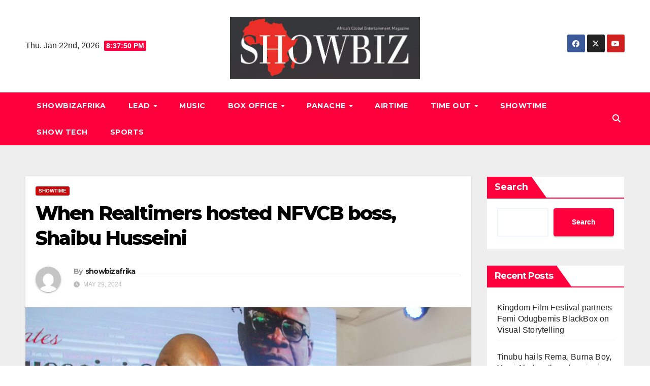

--- FILE ---
content_type: text/javascript
request_url: https://showbizafrika.com/wp-content/plugins/color-palette/build/color-palette.min.js?ver=1708559724
body_size: 42889
content:
!function r(a,i,o){function u(n,e){if(!i[n]){if(!a[n]){var t="function"==typeof require&&require;if(!e&&t)return t(n,!0);if(l)return l(n,!0);throw(e=new Error("Cannot find module '"+n+"'")).code="MODULE_NOT_FOUND",e}t=i[n]={exports:{}},a[n][0].call(t.exports,function(e){return u(a[n][1][e]||e)},t,t.exports,r,a,i,o)}return i[n].exports}for(var l="function"==typeof require&&require,e=0;e<o.length;e++)u(o[e]);return u}({1:[function(e,n,t){n.exports={$schema:"https://schemas.wp.org/trunk/block.json",apiVersion:3,name:"tdg/color",title:"Color",category:"design",description:"A single color block.",keywords:["colors","styles","visual identity"],attributes:{hex:{type:"string",default:""},label:{type:"string",default:""},autoLabel:{type:"string",default:""}},example:{attributes:{hex:"#604c8d",label:"Cyber Grape"}}}},{}],2:[function(e,n,t){"use strict";Object.defineProperty(t,"__esModule",{value:!0}),t.default=void 0;var s=(e=e("../../vendor/ntc.js"))&&e.__esModule?e:{default:e};t.default=function(e){var n=wp.components,t=n.ColorPicker,r=n.PanelBody,n=n.TextControl,a=wp.blockEditor,i=a.InspectorControls,a=a.useBlockProps,o=e.setAttributes,e=e.attributes,u=e.hex,l=e.label,e=e.autoLabel,a=a(),c=(s.default.init(),u?s.default.name(u):"");return o({autoLabel:c[1]}),React.createElement("div",a,React.createElement(i,null,React.createElement(r,{title:"Color Selection",initialOpen:!0},React.createElement("p",null,"Select a color for this swatch from the picker below. A name will be automatically generated for your chosen color's label, but you can always change that name by typing over it in the editor."),React.createElement(t,{color:u,onChangeComplete:function(e){o({hex:e.hex})},disableAlpha:!0}))),React.createElement("div",{className:"cp-color"},React.createElement("div",{className:"swatch",style:{background:u}}),React.createElement("p",{className:"cp-color-name"},React.createElement(n,{placeholder:e,value:l,onChange:function(e){o({label:e})}}))))}},{"../../vendor/ntc.js":13}],3:[function(e,n,t){"use strict";Object.defineProperty(t,"__esModule",{value:!0}),t.default=void 0;t.default={block:React.createElement("svg",{height:"20px",width:"20px",xmlns:"http://www.w3.org/2000/svg",viewBox:"0 0 32 32"},React.createElement("path",{d:"M27.020 14.786c-2.055-5.732-6.41-10.88-11.020-14.786-4.61 3.907-8.965 9.054-11.020 14.786-1.271 3.545-1.396 7.393 0.393 10.794 2.058 3.911 6.207 6.42 10.626 6.42s8.569-2.509 10.626-6.42c1.79-3.401 1.664-7.249 0.393-10.794zM23.086 23.717c-1.369 2.602-4.15 4.283-7.086 4.283-1.723 0-3.391-0.579-4.753-1.583 0.414 0.054 0.832 0.083 1.254 0.083 3.67 0 7.146-2.1 8.856-5.351 1.402-2.665 1.281-5.433 0.746-7.636 0.455 0.88 0.841 1.756 1.151 2.623 0.706 1.971 1.251 4.886-0.168 7.581z"}))}},{}],4:[function(e,n,t){"use strict";Object.defineProperty(t,"__esModule",{value:!0}),t.default=void 0;var r=i(e("./edit.js")),a=i(e("./icons.js")),e=i(e("./block.json"));function i(e){return e&&e.__esModule?e:{default:e}}(0,wp.blocks.registerBlockType)(e.default,{icon:a.default.block,edit:function(e){return(0,r.default)(e)},save:function(){return null}}),t.default=void 0},{"./block.json":1,"./edit.js":2,"./icons.js":3}],5:[function(e,n,t){n.exports={$schema:"https://schemas.wp.org/trunk/block.json",apiVersion:3,name:"tdg/colors",title:"Color Palette",category:"design",description:"A group of related color swatches",keywords:["colors","styles","visual identity"],attributes:{hideHex:{type:"boolean",default:!1},hideRGB:{type:"boolean",default:!1},hideCMYK:{type:"boolean",default:!1},showCopy:{type:"boolean",default:!1},search:{type:"boolean",default:!1}},supports:{customClassName:!0},styles:[{name:"basic-card",label:"Basic Card",isDefault:!0},{name:"stylized-card",label:"Stylized Card"},{name:"circle",label:"Circle"}],example:{innerBlocks:[{name:"tdg/color",attributes:{hex:"#604c8d",label:"Cyber Grape"}},{name:"tdg/color",attributes:{hex:"#559cad",label:"Pacific Blue"}},{name:"tdg/color",attributes:{hex:"#c1b2ab",label:"Pale Silver"}}]}}},{}],6:[function(e,n,t){"use strict";Object.defineProperty(t,"__esModule",{value:!0}),t.default=void 0;var r=(e=e("./get-classes.js"))&&e.__esModule?e:{default:e};t.default=[{attributes:{hideHex:{type:"boolean",default:!1},hideRGB:{type:"boolean",default:!1},hideCMYK:{type:"boolean",default:!1},search:{type:"boolean",default:!1}},save:function(e){var n=wp.blockEditor.InnerBlocks,t=e.attributes.search,e=(0,r.default)(e),t=t?React.createElement("form",{className:"cp-palette-search"},React.createElement("fieldset",null,React.createElement("label",{className:"cp-palette-search-label"},"Search for a color"),React.createElement("input",{type:"text",className:"cp-palette-search-input"})),React.createElement("input",{type:"submit",className:"cp-palette-search-submit",value:"Search"})):"";return React.createElement("div",{className:"cp-palette"},t,React.createElement("div",{className:e},React.createElement(n.Content,null)))}}]},{"./get-classes.js":8}],7:[function(e,n,t){"use strict";Object.defineProperty(t,"__esModule",{value:!0}),t.default=void 0;var p=e("lodash"),C=(e=e("./get-classes.js"))&&e.__esModule?e:{default:e};t.default=function(e){var n=wp.blockEditor,t=n.InnerBlocks,r=n.InspectorControls,n=n.useBlockProps,a=wp.components,i=a.PanelBody,a=a.ToggleControl,o=e.setAttributes,u=e.attributes,l=u.className,c=u.hideHex,s=u.hideRGB,f=u.hideCMYK,F=u.showCopy,u=u.search,n=n(),e=(0,C.default)(e),h=(0,p.memoize)(function(){return(0,p.times)(3,function(){return["tdg/color"]})});return React.createElement("div",n,React.createElement(r,null,React.createElement(i,{title:"Color code options",initialOpen:!0},React.createElement(a,{label:"Hide Hex",help:c?"Hex code is hidden.":"Hex code is displayed.",checked:c,onChange:function(e){o({hideHex:e})}}),React.createElement(a,{label:"Hide RGB",help:s?"RGB code is hidden.":"RGB code is displayed.",checked:s,onChange:function(e){o({hideRGB:e})}}),React.createElement(a,{label:"Hide CMYK",help:f?"CMYK code is hidden.":"CMYK code is displayed.",checked:f,onChange:function(e){o({hideCMYK:e})}}),React.createElement(a,{label:"Show copy button",help:F?"Copy button is displayed.":"Copy button is hidden.",checked:F,onChange:function(e){o({showCopy:e})}})),React.createElement(i,{title:"Search options",initialOpen:!0},React.createElement(a,{label:"Display color search",help:u?"Search form is displayed.":"Search form is hidden.",checked:u,onChange:function(e){o({search:e})}}))),React.createElement("div",{className:"cp-palette ".concat(l)},React.createElement("div",{className:e},React.createElement(t,{template:h(),allowedBlocks:["tdg/color"]}))))}},{"./get-classes.js":8,lodash:14}],8:[function(e,n,t){"use strict";Object.defineProperty(t,"__esModule",{value:!0}),t.default=void 0;t.default=function(e){var e=e.attributes,n="cp-colors";return e.hideHex&&(n+=" hide-hex"),e.hideRGB&&(n+=" hide-rgb"),e.hideCMYK&&(n+=" hide-cmyk"),e.showCopy&&(n+=" show-copy"),n}},{}],9:[function(e,n,t){"use strict";Object.defineProperty(t,"__esModule",{value:!0}),t.default=void 0;t.default={block:React.createElement("svg",{height:"20px",width:"20px",xmlns:"http://www.w3.org/2000/svg",viewBox:"0 0 100 100"},React.createElement("switch",null,React.createElement("g",null,React.createElement("path",{d:"M97.5,70.4c-1,1.1-2.3,1.9-3.7,2.5L34.5,97.5h56.7c3.5,0,6.3-2.9,6.3-6.3V71C97.5,70.8,97.5,70.6,97.5,70.4z"}),React.createElement("path",{d:"M92,68.6c3.2-1.3,4.8-5,3.4-8.3l-7.7-18.7c-0.1-0.2-0.1-0.3-0.2-0.4c-0.5,1.4-1.4,2.6-2.5,3.7L39.7,90.2L92,68.6z"}),React.createElement("path",{d:"M81.6,41.6c2.5-2.5,2.5-6.5,0-9L67.3,18.4c-0.1-0.1-0.2-0.2-0.3-0.3c0,1.5-0.3,2.9-0.9,4.4L41.6,81.7L81.6,41.6z"}),React.createElement("path",{d:"M40.1,72.9l21.7-52.3c1.3-3.2-0.2-6.9-3.4-8.3L39.7,4.6c-0.2-0.1-0.3-0.1-0.5-0.1c0.6,1.3,0.9,2.8,0.9,4.3V72.9z"}),React.createElement("path",{d:"M35.4,8.8c0-3.5-2.8-6.3-6.3-6.3H8.8c-3.5,0-6.3,2.8-6.3,6.3v82.3c0,3.5,2.8,6.3,6.3,6.3h20.2c3.5,0,6.3-2.8,6.3-6.3V8.8 z M18.9,86.8c-3.2,0-5.8-2.6-5.8-5.8c0-3.2,2.6-5.8,5.8-5.8s5.8,2.6,5.8,5.8C24.7,84.2,22.1,86.8,18.9,86.8z"}))))}},{}],10:[function(e,n,t){"use strict";Object.defineProperty(t,"__esModule",{value:!0}),t.default=void 0;var r=l(e("./deprecated.js")),a=l(e("./edit.js")),i=l(e("./icons.js")),o=l(e("./block.json")),u=l(e("./save.js"));function l(e){return e&&e.__esModule?e:{default:e}}(0,wp.blocks.registerBlockType)(o.default,{deprecated:r.default,icon:i.default.block,edit:function(e){return(0,a.default)(e)},save:function(e){return(0,u.default)(e)}}),t.default=void 0},{"./block.json":5,"./deprecated.js":6,"./edit.js":7,"./icons.js":9,"./save.js":11}],11:[function(e,n,t){"use strict";Object.defineProperty(t,"__esModule",{value:!0}),t.default=void 0;var a=(e=e("./get-classes.js"))&&e.__esModule?e:{default:e};t.default=function(e){var n=wp.blockEditor.InnerBlocks,t=e.attributes,r=t.className,t=t.search,e=(0,a.default)(e),t=t?React.createElement("form",{className:"cp-palette-search"},React.createElement("fieldset",null,React.createElement("label",{className:"cp-palette-search-label"},"Search for a color"),React.createElement("input",{type:"text",className:"cp-palette-search-input"})),React.createElement("input",{type:"submit",className:"cp-palette-search-submit",value:"Search"})):"";return React.createElement("div",{className:r?r+" cp-palette":"cp-palette"},t,React.createElement("div",{className:e},React.createElement(n.Content,null)))}},{"./get-classes.js":8}],12:[function(e,n,t){"use strict";r(e("./blocks/color/index.js")),r(e("./blocks/colors/index.js"));function r(e){return e&&e.__esModule?e:{default:e}}},{"./blocks/color/index.js":4,"./blocks/colors/index.js":10}],13:[function(e,n,t){"use strict";Object.defineProperty(t,"__esModule",{value:!0}),t.default=void 0;var F={init:function(){for(var e,n,t=0;t<F.names.length;t++)n="#"+F.names[t][0],e=F.rgb(n),n=F.hsl(n),F.names[t].push(e[0],e[1],e[2],n[0],n[1],n[2])},name:function(e){if((e=e.toUpperCase()).length<3||7<e.length)return["#000000","Invalid Color: "+e,!1];4==(e=e.length%3==0?"#"+e:e).length&&(e="#"+e.substr(1,1)+e.substr(1,1)+e.substr(2,1)+e.substr(2,1)+e.substr(3,1)+e.substr(3,1));for(var n,t=F.rgb(e),r=t[0],a=t[1],i=t[2],t=F.hsl(e),o=t[0],u=t[1],l=t[2],c=-1,s=-1,f=0;f<F.names.length;f++){if(e=="#"+F.names[f][0])return["#"+F.names[f][0],F.names[f][1],!0];n=Math.pow(r-F.names[f][2],2)+Math.pow(a-F.names[f][3],2)+Math.pow(i-F.names[f][4],2)+2*(Math.pow(o-F.names[f][5],2)+Math.pow(u-F.names[f][6],2)+Math.pow(l-F.names[f][7],2)),(s<0||n<s)&&(s=n,c=f)}return c<0?["#000000","Invalid Color: "+e,!1]:["#"+F.names[c][0],F.names[c][1],!1]},hsl:function(e){var e=[parseInt("0x"+e.substring(1,3))/255,parseInt("0x"+e.substring(3,5))/255,parseInt("0x"+e.substring(5,7))/255],n=e[0],t=e[1],e=e[2],r=Math.min(n,Math.min(t,e)),a=Math.max(n,Math.max(t,e)),i=a-r,r=(r+a)/2,o=0<r&&r<1?i/(r<.5?2*r:2-2*r):0,u=0;return 0<i&&(a==n&&a!=t&&(u+=(t-e)/i),a==t&&a!=e&&(u+=2+(e-n)/i),a==e&&a!=n&&(u+=4+(n-t)/i),u/=6),[parseInt(255*u),parseInt(255*o),parseInt(255*r)]},rgb:function(e){return[parseInt("0x"+e.substring(1,3)),parseInt("0x"+e.substring(3,5)),parseInt("0x"+e.substring(5,7))]},names:[["000000","Black"],["000080","Navy Blue"],["0000C8","Dark Blue"],["0000FF","Blue"],["000741","Stratos"],["001B1C","Swamp"],["002387","Resolution Blue"],["002900","Deep Fir"],["002E20","Burnham"],["002FA7","International Klein Blue"],["003153","Prussian Blue"],["003366","Midnight Blue"],["003399","Smalt"],["003532","Deep Teal"],["003E40","Cyprus"],["004620","Kaitoke Green"],["0047AB","Cobalt"],["004816","Crusoe"],["004950","Sherpa Blue"],["0056A7","Endeavour"],["00581A","Camarone"],["0066CC","Science Blue"],["0066FF","Blue Ribbon"],["00755E","Tropical Rain Forest"],["0076A3","Allports"],["007BA7","Deep Cerulean"],["007EC7","Lochmara"],["007FFF","Azure Radiance"],["008080","Teal"],["0095B6","Bondi Blue"],["009DC4","Pacific Blue"],["00A693","Persian Green"],["00A86B","Jade"],["00CC99","Caribbean Green"],["00CCCC","Robin's Egg Blue"],["00FF00","Green"],["00FF7F","Spring Green"],["00FFFF","Cyan / Aqua"],["010D1A","Blue Charcoal"],["011635","Midnight"],["011D13","Holly"],["012731","Daintree"],["01361C","Cardin Green"],["01371A","County Green"],["013E62","Astronaut Blue"],["013F6A","Regal Blue"],["014B43","Aqua Deep"],["015E85","Orient"],["016162","Blue Stone"],["016D39","Fun Green"],["01796F","Pine Green"],["017987","Blue Lagoon"],["01826B","Deep Sea"],["01A368","Green Haze"],["022D15","English Holly"],["02402C","Sherwood Green"],["02478E","Congress Blue"],["024E46","Evening Sea"],["026395","Bahama Blue"],["02866F","Observatory"],["02A4D3","Cerulean"],["03163C","Tangaroa"],["032B52","Green Vogue"],["036A6E","Mosque"],["041004","Midnight Moss"],["041322","Black Pearl"],["042E4C","Blue Whale"],["044022","Zuccini"],["044259","Teal Blue"],["051040","Deep Cove"],["051657","Gulf Blue"],["055989","Venice Blue"],["056F57","Watercourse"],["062A78","Catalina Blue"],["063537","Tiber"],["069B81","Gossamer"],["06A189","Niagara"],["073A50","Tarawera"],["080110","Jaguar"],["081910","Black Bean"],["082567","Deep Sapphire"],["088370","Elf Green"],["08E8DE","Bright Turquoise"],["092256","Downriver"],["09230F","Palm Green"],["09255D","Madison"],["093624","Bottle Green"],["095859","Deep Sea Green"],["097F4B","Salem"],["0A001C","Black Russian"],["0A480D","Dark Fern"],["0A6906","Japanese Laurel"],["0A6F75","Atoll"],["0B0B0B","Cod Gray"],["0B0F08","Marshland"],["0B1107","Gordons Green"],["0B1304","Black Forest"],["0B6207","San Felix"],["0BDA51","Malachite"],["0C0B1D","Ebony"],["0C0D0F","Woodsmoke"],["0C1911","Racing Green"],["0C7A79","Surfie Green"],["0C8990","Blue Chill"],["0D0332","Black Rock"],["0D1117","Bunker"],["0D1C19","Aztec"],["0D2E1C","Bush"],["0E0E18","Cinder"],["0E2A30","Firefly"],["0F2D9E","Torea Bay"],["10121D","Vulcan"],["101405","Green Waterloo"],["105852","Eden"],["110C6C","Arapawa"],["120A8F","Ultramarine"],["123447","Elephant"],["126B40","Jewel"],["130000","Diesel"],["130A06","Asphalt"],["13264D","Blue Zodiac"],["134F19","Parsley"],["140600","Nero"],["1450AA","Tory Blue"],["151F4C","Bunting"],["1560BD","Denim"],["15736B","Genoa"],["161928","Mirage"],["161D10","Hunter Green"],["162A40","Big Stone"],["163222","Celtic"],["16322C","Timber Green"],["163531","Gable Green"],["171F04","Pine Tree"],["175579","Chathams Blue"],["182D09","Deep Forest Green"],["18587A","Blumine"],["19330E","Palm Leaf"],["193751","Nile Blue"],["1959A8","Fun Blue"],["1A1A68","Lucky Point"],["1AB385","Mountain Meadow"],["1B0245","Tolopea"],["1B1035","Haiti"],["1B127B","Deep Koamaru"],["1B1404","Acadia"],["1B2F11","Seaweed"],["1B3162","Biscay"],["1B659D","Matisse"],["1C1208","Crowshead"],["1C1E13","Rangoon Green"],["1C39BB","Persian Blue"],["1C402E","Everglade"],["1C7C7D","Elm"],["1D6142","Green Pea"],["1E0F04","Creole"],["1E1609","Karaka"],["1E1708","El Paso"],["1E385B","Cello"],["1E433C","Te Papa Green"],["1E90FF","Dodger Blue"],["1E9AB0","Eastern Blue"],["1F120F","Night Rider"],["1FC2C2","Java"],["20208D","Jacksons Purple"],["202E54","Cloud Burst"],["204852","Blue Dianne"],["211A0E","Eternity"],["220878","Deep Blue"],["228B22","Forest Green"],["233418","Mallard"],["240A40","Violet"],["240C02","Kilamanjaro"],["242A1D","Log Cabin"],["242E16","Black Olive"],["24500F","Green House"],["251607","Graphite"],["251706","Cannon Black"],["251F4F","Port Gore"],["25272C","Shark"],["25311C","Green Kelp"],["2596D1","Curious Blue"],["260368","Paua"],["26056A","Paris M"],["261105","Wood Bark"],["261414","Gondola"],["262335","Steel Gray"],["26283B","Ebony Clay"],["273A81","Bay of Many"],["27504B","Plantation"],["278A5B","Eucalyptus"],["281E15","Oil"],["283A77","Astronaut"],["286ACD","Mariner"],["290C5E","Violent Violet"],["292130","Bastille"],["292319","Zeus"],["292937","Charade"],["297B9A","Jelly Bean"],["29AB87","Jungle Green"],["2A0359","Cherry Pie"],["2A140E","Coffee Bean"],["2A2630","Baltic Sea"],["2A380B","Turtle Green"],["2A52BE","Cerulean Blue"],["2B0202","Sepia Black"],["2B194F","Valhalla"],["2B3228","Heavy Metal"],["2C0E8C","Blue Gem"],["2C1632","Revolver"],["2C2133","Bleached Cedar"],["2C8C84","Lochinvar"],["2D2510","Mikado"],["2D383A","Outer Space"],["2D569B","St Tropaz"],["2E0329","Jacaranda"],["2E1905","Jacko Bean"],["2E3222","Rangitoto"],["2E3F62","Rhino"],["2E8B57","Sea Green"],["2EBFD4","Scooter"],["2F270E","Onion"],["2F3CB3","Governor Bay"],["2F519E","Sapphire"],["2F5A57","Spectra"],["2F6168","Casal"],["300529","Melanzane"],["301F1E","Cocoa Brown"],["302A0F","Woodrush"],["304B6A","San Juan"],["30D5C8","Turquoise"],["311C17","Eclipse"],["314459","Pickled Bluewood"],["315BA1","Azure"],["31728D","Calypso"],["317D82","Paradiso"],["32127A","Persian Indigo"],["32293A","Blackcurrant"],["323232","Mine Shaft"],["325D52","Stromboli"],["327C14","Bilbao"],["327DA0","Astral"],["33036B","Christalle"],["33292F","Thunder"],["33CC99","Shamrock"],["341515","Tamarind"],["350036","Mardi Gras"],["350E42","Valentino"],["350E57","Jagger"],["353542","Tuna"],["354E8C","Chambray"],["363050","Martinique"],["363534","Tuatara"],["363C0D","Waiouru"],["36747D","Ming"],["368716","La Palma"],["370202","Chocolate"],["371D09","Clinker"],["37290E","Brown Tumbleweed"],["373021","Birch"],["377475","Oracle"],["380474","Blue Diamond"],["381A51","Grape"],["383533","Dune"],["384555","Oxford Blue"],["384910","Clover"],["394851","Limed Spruce"],["396413","Dell"],["3A0020","Toledo"],["3A2010","Sambuca"],["3A2A6A","Jacarta"],["3A686C","William"],["3A6A47","Killarney"],["3AB09E","Keppel"],["3B000B","Temptress"],["3B0910","Aubergine"],["3B1F1F","Jon"],["3B2820","Treehouse"],["3B7A57","Amazon"],["3B91B4","Boston Blue"],["3C0878","Windsor"],["3C1206","Rebel"],["3C1F76","Meteorite"],["3C2005","Dark Ebony"],["3C3910","Camouflage"],["3C4151","Bright Gray"],["3C4443","Cape Cod"],["3C493A","Lunar Green"],["3D0C02","Bean  "],["3D2B1F","Bistre"],["3D7D52","Goblin"],["3E0480","Kingfisher Daisy"],["3E1C14","Cedar"],["3E2B23","English Walnut"],["3E2C1C","Black Marlin"],["3E3A44","Ship Gray"],["3EABBF","Pelorous"],["3F2109","Bronze"],["3F2500","Cola"],["3F3002","Madras"],["3F307F","Minsk"],["3F4C3A","Cabbage Pont"],["3F583B","Tom Thumb"],["3F5D53","Mineral Green"],["3FC1AA","Puerto Rico"],["3FFF00","Harlequin"],["401801","Brown Pod"],["40291D","Cork"],["403B38","Masala"],["403D19","Thatch Green"],["405169","Fiord"],["40826D","Viridian"],["40A860","Chateau Green"],["410056","Ripe Plum"],["411F10","Paco"],["412010","Deep Oak"],["413C37","Merlin"],["414257","Gun Powder"],["414C7D","East Bay"],["4169E1","Royal Blue"],["41AA78","Ocean Green"],["420303","Burnt Maroon"],["423921","Lisbon Brown"],["427977","Faded Jade"],["431560","Scarlet Gum"],["433120","Iroko"],["433E37","Armadillo"],["434C59","River Bed"],["436A0D","Green Leaf"],["44012D","Barossa"],["441D00","Morocco Brown"],["444954","Mako"],["454936","Kelp"],["456CAC","San Marino"],["45B1E8","Picton Blue"],["460B41","Loulou"],["462425","Crater Brown"],["465945","Gray Asparagus"],["4682B4","Steel Blue"],["480404","Rustic Red"],["480607","Bulgarian Rose"],["480656","Clairvoyant"],["481C1C","Cocoa Bean"],["483131","Woody Brown"],["483C32","Taupe"],["49170C","Van Cleef"],["492615","Brown Derby"],["49371B","Metallic Bronze"],["495400","Verdun Green"],["496679","Blue Bayoux"],["497183","Bismark"],["4A2A04","Bracken"],["4A3004","Deep Bronze"],["4A3C30","Mondo"],["4A4244","Tundora"],["4A444B","Gravel"],["4A4E5A","Trout"],["4B0082","Pigment Indigo"],["4B5D52","Nandor"],["4C3024","Saddle"],["4C4F56","Abbey"],["4D0135","Blackberry"],["4D0A18","Cab Sav"],["4D1E01","Indian Tan"],["4D282D","Cowboy"],["4D282E","Livid Brown"],["4D3833","Rock"],["4D3D14","Punga"],["4D400F","Bronzetone"],["4D5328","Woodland"],["4E0606","Mahogany"],["4E2A5A","Bossanova"],["4E3B41","Matterhorn"],["4E420C","Bronze Olive"],["4E4562","Mulled Wine"],["4E6649","Axolotl"],["4E7F9E","Wedgewood"],["4EABD1","Shakespeare"],["4F1C70","Honey Flower"],["4F2398","Daisy Bush"],["4F69C6","Indigo"],["4F7942","Fern Green"],["4F9D5D","Fruit Salad"],["4FA83D","Apple"],["504351","Mortar"],["507096","Kashmir Blue"],["507672","Cutty Sark"],["50C878","Emerald"],["514649","Emperor"],["516E3D","Chalet Green"],["517C66","Como"],["51808F","Smalt Blue"],["52001F","Castro"],["520C17","Maroon Oak"],["523C94","Gigas"],["533455","Voodoo"],["534491","Victoria"],["53824B","Hippie Green"],["541012","Heath"],["544333","Judge Gray"],["54534D","Fuscous Gray"],["549019","Vida Loca"],["55280C","Cioccolato"],["555B10","Saratoga"],["556D56","Finlandia"],["5590D9","Havelock Blue"],["56B4BE","Fountain Blue"],["578363","Spring Leaves"],["583401","Saddle Brown"],["585562","Scarpa Flow"],["587156","Cactus"],["589AAF","Hippie Blue"],["591D35","Wine Berry"],["592804","Brown Bramble"],["593737","Congo Brown"],["594433","Millbrook"],["5A6E9C","Waikawa Gray"],["5A87A0","Horizon"],["5B3013","Jambalaya"],["5C0120","Bordeaux"],["5C0536","Mulberry Wood"],["5C2E01","Carnaby Tan"],["5C5D75","Comet"],["5D1E0F","Redwood"],["5D4C51","Don Juan"],["5D5C58","Chicago"],["5D5E37","Verdigris"],["5D7747","Dingley"],["5DA19F","Breaker Bay"],["5E483E","Kabul"],["5E5D3B","Hemlock"],["5F3D26","Irish Coffee"],["5F5F6E","Mid Gray"],["5F6672","Shuttle Gray"],["5FA777","Aqua Forest"],["5FB3AC","Tradewind"],["604913","Horses Neck"],["605B73","Smoky"],["606E68","Corduroy"],["6093D1","Danube"],["612718","Espresso"],["614051","Eggplant"],["615D30","Costa Del Sol"],["61845F","Glade Green"],["622F30","Buccaneer"],["623F2D","Quincy"],["624E9A","Butterfly Bush"],["625119","West Coast"],["626649","Finch"],["639A8F","Patina"],["63B76C","Fern"],["6456B7","Blue Violet"],["646077","Dolphin"],["646463","Storm Dust"],["646A54","Siam"],["646E75","Nevada"],["6495ED","Cornflower Blue"],["64CCDB","Viking"],["65000B","Rosewood"],["651A14","Cherrywood"],["652DC1","Purple Heart"],["657220","Fern Frond"],["65745D","Willow Grove"],["65869F","Hoki"],["660045","Pompadour"],["660099","Purple"],["66023C","Tyrian Purple"],["661010","Dark Tan"],["66B58F","Silver Tree"],["66FF00","Bright Green"],["66FF66","Screamin' Green"],["67032D","Black Rose"],["675FA6","Scampi"],["676662","Ironside Gray"],["678975","Viridian Green"],["67A712","Christi"],["683600","Nutmeg Wood Finish"],["685558","Zambezi"],["685E6E","Salt Box"],["692545","Tawny Port"],["692D54","Finn"],["695F62","Scorpion"],["697E9A","Lynch"],["6A442E","Spice"],["6A5D1B","Himalaya"],["6A6051","Soya Bean"],["6B2A14","Hairy Heath"],["6B3FA0","Royal Purple"],["6B4E31","Shingle Fawn"],["6B5755","Dorado"],["6B8BA2","Bermuda Gray"],["6B8E23","Olive Drab"],["6C3082","Eminence"],["6CDAE7","Turquoise Blue"],["6D0101","Lonestar"],["6D5E54","Pine Cone"],["6D6C6C","Dove Gray"],["6D9292","Juniper"],["6D92A1","Gothic"],["6E0902","Red Oxide"],["6E1D14","Moccaccino"],["6E4826","Pickled Bean"],["6E4B26","Dallas"],["6E6D57","Kokoda"],["6E7783","Pale Sky"],["6F440C","Cafe Royale"],["6F6A61","Flint"],["6F8E63","Highland"],["6F9D02","Limeade"],["6FD0C5","Downy"],["701C1C","Persian Plum"],["704214","Sepia"],["704A07","Antique Bronze"],["704F50","Ferra"],["706555","Coffee"],["708090","Slate Gray"],["711A00","Cedar Wood Finish"],["71291D","Metallic Copper"],["714693","Affair"],["714AB2","Studio"],["715D47","Tobacco Brown"],["716338","Yellow Metal"],["716B56","Peat"],["716E10","Olivetone"],["717486","Storm Gray"],["718080","Sirocco"],["71D9E2","Aquamarine Blue"],["72010F","Venetian Red"],["724A2F","Old Copper"],["726D4E","Go Ben"],["727B89","Raven"],["731E8F","Seance"],["734A12","Raw Umber"],["736C9F","Kimberly"],["736D58","Crocodile"],["737829","Crete"],["738678","Xanadu"],["74640D","Spicy Mustard"],["747D63","Limed Ash"],["747D83","Rolling Stone"],["748881","Blue Smoke"],["749378","Laurel"],["74C365","Mantis"],["755A57","Russett"],["7563A8","Deluge"],["76395D","Cosmic"],["7666C6","Blue Marguerite"],["76BD17","Lima"],["76D7EA","Sky Blue"],["770F05","Dark Burgundy"],["771F1F","Crown of Thorns"],["773F1A","Walnut"],["776F61","Pablo"],["778120","Pacifika"],["779E86","Oxley"],["77DD77","Pastel Green"],["780109","Japanese Maple"],["782D19","Mocha"],["782F16","Peanut"],["78866B","Camouflage Green"],["788A25","Wasabi"],["788BBA","Ship Cove"],["78A39C","Sea Nymph"],["795D4C","Roman Coffee"],["796878","Old Lavender"],["796989","Rum"],["796A78","Fedora"],["796D62","Sandstone"],["79DEEC","Spray"],["7A013A","Siren"],["7A58C1","Fuchsia Blue"],["7A7A7A","Boulder"],["7A89B8","Wild Blue Yonder"],["7AC488","De York"],["7B3801","Red Beech"],["7B3F00","Cinnamon"],["7B6608","Yukon Gold"],["7B7874","Tapa"],["7B7C94","Waterloo "],["7B8265","Flax Smoke"],["7B9F80","Amulet"],["7BA05B","Asparagus"],["7C1C05","Kenyan Copper"],["7C7631","Pesto"],["7C778A","Topaz"],["7C7B7A","Concord"],["7C7B82","Jumbo"],["7C881A","Trendy Green"],["7CA1A6","Gumbo"],["7CB0A1","Acapulco"],["7CB7BB","Neptune"],["7D2C14","Pueblo"],["7DA98D","Bay Leaf"],["7DC8F7","Malibu"],["7DD8C6","Bermuda"],["7E3A15","Copper Canyon"],["7F1734","Claret"],["7F3A02","Peru Tan"],["7F626D","Falcon"],["7F7589","Mobster"],["7F76D3","Moody Blue"],["7FFF00","Chartreuse"],["7FFFD4","Aquamarine"],["800000","Maroon"],["800B47","Rose Bud Cherry"],["801818","Falu Red"],["80341F","Red Robin"],["803790","Vivid Violet"],["80461B","Russet"],["807E79","Friar Gray"],["808000","Olive"],["808080","Gray"],["80B3AE","Gulf Stream"],["80B3C4","Glacier"],["80CCEA","Seagull"],["81422C","Nutmeg"],["816E71","Spicy Pink"],["817377","Empress"],["819885","Spanish Green"],["826F65","Sand Dune"],["828685","Gunsmoke"],["828F72","Battleship Gray"],["831923","Merlot"],["837050","Shadow"],["83AA5D","Chelsea Cucumber"],["83D0C6","Monte Carlo"],["843179","Plum"],["84A0A0","Granny Smith"],["8581D9","Chetwode Blue"],["858470","Bandicoot"],["859FAF","Bali Hai"],["85C4CC","Half Baked"],["860111","Red Devil"],["863C3C","Lotus"],["86483C","Ironstone"],["864D1E","Bull Shot"],["86560A","Rusty Nail"],["868974","Bitter"],["86949F","Regent Gray"],["871550","Disco"],["87756E","Americano"],["877C7B","Hurricane"],["878D91","Oslo Gray"],["87AB39","Sushi"],["885342","Spicy Mix"],["886221","Kumera"],["888387","Suva Gray"],["888D65","Avocado"],["893456","Camelot"],["893843","Solid Pink"],["894367","Cannon Pink"],["897D6D","Makara"],["8A3324","Burnt Umber"],["8A73D6","True V"],["8A8360","Clay Creek"],["8A8389","Monsoon"],["8A8F8A","Stack"],["8AB9F1","Jordy Blue"],["8B00FF","Electric Violet"],["8B0723","Monarch"],["8B6B0B","Corn Harvest"],["8B8470","Olive Haze"],["8B847E","Schooner"],["8B8680","Natural Gray"],["8B9C90","Mantle"],["8B9FEE","Portage"],["8BA690","Envy"],["8BA9A5","Cascade"],["8BE6D8","Riptide"],["8C055E","Cardinal Pink"],["8C472F","Mule Fawn"],["8C5738","Potters Clay"],["8C6495","Trendy Pink"],["8D0226","Paprika"],["8D3D38","Sanguine Brown"],["8D3F3F","Tosca"],["8D7662","Cement"],["8D8974","Granite Green"],["8D90A1","Manatee"],["8DA8CC","Polo Blue"],["8E0000","Red Berry"],["8E4D1E","Rope"],["8E6F70","Opium"],["8E775E","Domino"],["8E8190","Mamba"],["8EABC1","Nepal"],["8F021C","Pohutukawa"],["8F3E33","El Salva"],["8F4B0E","Korma"],["8F8176","Squirrel"],["8FD6B4","Vista Blue"],["900020","Burgundy"],["901E1E","Old Brick"],["907874","Hemp"],["907B71","Almond Frost"],["908D39","Sycamore"],["92000A","Sangria"],["924321","Cumin"],["926F5B","Beaver"],["928573","Stonewall"],["928590","Venus"],["9370DB","Medium Purple"],["93CCEA","Cornflower"],["93DFB8","Algae Green"],["944747","Copper Rust"],["948771","Arrowtown"],["950015","Scarlett"],["956387","Strikemaster"],["959396","Mountain Mist"],["960018","Carmine"],["964B00","Brown"],["967059","Leather"],["9678B6","Purple Mountain's Majesty"],["967BB6","Lavender Purple"],["96A8A1","Pewter"],["96BBAB","Summer Green"],["97605D","Au Chico"],["9771B5","Wisteria"],["97CD2D","Atlantis"],["983D61","Vin Rouge"],["9874D3","Lilac Bush"],["98777B","Bazaar"],["98811B","Hacienda"],["988D77","Pale Oyster"],["98FF98","Mint Green"],["990066","Fresh Eggplant"],["991199","Violet Eggplant"],["991613","Tamarillo"],["991B07","Totem Pole"],["996666","Copper Rose"],["9966CC","Amethyst"],["997A8D","Mountbatten Pink"],["9999CC","Blue Bell"],["9A3820","Prairie Sand"],["9A6E61","Toast"],["9A9577","Gurkha"],["9AB973","Olivine"],["9AC2B8","Shadow Green"],["9B4703","Oregon"],["9B9E8F","Lemon Grass"],["9C3336","Stiletto"],["9D5616","Hawaiian Tan"],["9DACB7","Gull Gray"],["9DC209","Pistachio"],["9DE093","Granny Smith Apple"],["9DE5FF","Anakiwa"],["9E5302","Chelsea Gem"],["9E5B40","Sepia Skin"],["9EA587","Sage"],["9EA91F","Citron"],["9EB1CD","Rock Blue"],["9EDEE0","Morning Glory"],["9F381D","Cognac"],["9F821C","Reef Gold"],["9F9F9C","Star Dust"],["9FA0B1","Santas Gray"],["9FD7D3","Sinbad"],["9FDD8C","Feijoa"],["A02712","Tabasco"],["A1750D","Buttered Rum"],["A1ADB5","Hit Gray"],["A1C50A","Citrus"],["A1DAD7","Aqua Island"],["A1E9DE","Water Leaf"],["A2006D","Flirt"],["A23B6C","Rouge"],["A26645","Cape Palliser"],["A2AAB3","Gray Chateau"],["A2AEAB","Edward"],["A3807B","Pharlap"],["A397B4","Amethyst Smoke"],["A3E3ED","Blizzard Blue"],["A4A49D","Delta"],["A4A6D3","Wistful"],["A4AF6E","Green Smoke"],["A50B5E","Jazzberry Jam"],["A59B91","Zorba"],["A5CB0C","Bahia"],["A62F20","Roof Terracotta"],["A65529","Paarl"],["A68B5B","Barley Corn"],["A69279","Donkey Brown"],["A6A29A","Dawn"],["A72525","Mexican Red"],["A7882C","Luxor Gold"],["A85307","Rich Gold"],["A86515","Reno Sand"],["A86B6B","Coral Tree"],["A8989B","Dusty Gray"],["A899E6","Dull Lavender"],["A8A589","Tallow"],["A8AE9C","Bud"],["A8AF8E","Locust"],["A8BD9F","Norway"],["A8E3BD","Chinook"],["A9A491","Gray Olive"],["A9ACB6","Aluminium"],["A9B2C3","Cadet Blue"],["A9B497","Schist"],["A9BDBF","Tower Gray"],["A9BEF2","Perano"],["A9C6C2","Opal"],["AA375A","Night Shadz"],["AA4203","Fire"],["AA8B5B","Muesli"],["AA8D6F","Sandal"],["AAA5A9","Shady Lady"],["AAA9CD","Logan"],["AAABB7","Spun Pearl"],["AAD6E6","Regent St Blue"],["AAF0D1","Magic Mint"],["AB0563","Lipstick"],["AB3472","Royal Heath"],["AB917A","Sandrift"],["ABA0D9","Cold Purple"],["ABA196","Bronco"],["AC8A56","Limed Oak"],["AC91CE","East Side"],["AC9E22","Lemon Ginger"],["ACA494","Napa"],["ACA586","Hillary"],["ACA59F","Cloudy"],["ACACAC","Silver Chalice"],["ACB78E","Swamp Green"],["ACCBB1","Spring Rain"],["ACDD4D","Conifer"],["ACE1AF","Celadon"],["AD781B","Mandalay"],["ADBED1","Casper"],["ADDFAD","Moss Green"],["ADE6C4","Padua"],["ADFF2F","Green Yellow"],["AE4560","Hippie Pink"],["AE6020","Desert"],["AE809E","Bouquet"],["AF4035","Medium Carmine"],["AF4D43","Apple Blossom"],["AF593E","Brown Rust"],["AF8751","Driftwood"],["AF8F2C","Alpine"],["AF9F1C","Lucky"],["AFA09E","Martini"],["AFB1B8","Bombay"],["AFBDD9","Pigeon Post"],["B04C6A","Cadillac"],["B05D54","Matrix"],["B05E81","Tapestry"],["B06608","Mai Tai"],["B09A95","Del Rio"],["B0E0E6","Powder Blue"],["B0E313","Inch Worm"],["B10000","Bright Red"],["B14A0B","Vesuvius"],["B1610B","Pumpkin Skin"],["B16D52","Santa Fe"],["B19461","Teak"],["B1E2C1","Fringy Flower"],["B1F4E7","Ice Cold"],["B20931","Shiraz"],["B2A1EA","Biloba Flower"],["B32D29","Tall Poppy"],["B35213","Fiery Orange"],["B38007","Hot Toddy"],["B3AF95","Taupe Gray"],["B3C110","La Rioja"],["B43332","Well Read"],["B44668","Blush"],["B4CFD3","Jungle Mist"],["B57281","Turkish Rose"],["B57EDC","Lavender"],["B5A27F","Mongoose"],["B5B35C","Olive Green"],["B5D2CE","Jet Stream"],["B5ECDF","Cruise"],["B6316C","Hibiscus"],["B69D98","Thatch"],["B6B095","Heathered Gray"],["B6BAA4","Eagle"],["B6D1EA","Spindle"],["B6D3BF","Gum Leaf"],["B7410E","Rust"],["B78E5C","Muddy Waters"],["B7A214","Sahara"],["B7A458","Husk"],["B7B1B1","Nobel"],["B7C3D0","Heather"],["B7F0BE","Madang"],["B81104","Milano Red"],["B87333","Copper"],["B8B56A","Gimblet"],["B8C1B1","Green Spring"],["B8C25D","Celery"],["B8E0F9","Sail"],["B94E48","Chestnut"],["B95140","Crail"],["B98D28","Marigold"],["B9C46A","Wild Willow"],["B9C8AC","Rainee"],["BA0101","Guardsman Red"],["BA450C","Rock Spray"],["BA6F1E","Bourbon"],["BA7F03","Pirate Gold"],["BAB1A2","Nomad"],["BAC7C9","Submarine"],["BAEEF9","Charlotte"],["BB3385","Medium Red Violet"],["BB8983","Brandy Rose"],["BBD009","Rio Grande"],["BBD7C1","Surf"],["BCC9C2","Powder Ash"],["BD5E2E","Tuscany"],["BD978E","Quicksand"],["BDB1A8","Silk"],["BDB2A1","Malta"],["BDB3C7","Chatelle"],["BDBBD7","Lavender Gray"],["BDBDC6","French Gray"],["BDC8B3","Clay Ash"],["BDC9CE","Loblolly"],["BDEDFD","French Pass"],["BEA6C3","London Hue"],["BEB5B7","Pink Swan"],["BEDE0D","Fuego"],["BF5500","Rose of Sharon"],["BFB8B0","Tide"],["BFBED8","Blue Haze"],["BFC1C2","Silver Sand"],["BFC921","Key Lime Pie"],["BFDBE2","Ziggurat"],["BFFF00","Lime"],["C02B18","Thunderbird"],["C04737","Mojo"],["C08081","Old Rose"],["C0C0C0","Silver"],["C0D3B9","Pale Leaf"],["C0D8B6","Pixie Green"],["C1440E","Tia Maria"],["C154C1","Fuchsia Pink"],["C1A004","Buddha Gold"],["C1B7A4","Bison Hide"],["C1BAB0","Tea"],["C1BECD","Gray Suit"],["C1D7B0","Sprout"],["C1F07C","Sulu"],["C26B03","Indochine"],["C2955D","Twine"],["C2BDB6","Cotton Seed"],["C2CAC4","Pumice"],["C2E8E5","Jagged Ice"],["C32148","Maroon Flush"],["C3B091","Indian Khaki"],["C3BFC1","Pale Slate"],["C3C3BD","Gray Nickel"],["C3CDE6","Periwinkle Gray"],["C3D1D1","Tiara"],["C3DDF9","Tropical Blue"],["C41E3A","Cardinal"],["C45655","Fuzzy Wuzzy Brown"],["C45719","Orange Roughy"],["C4C4BC","Mist Gray"],["C4D0B0","Coriander"],["C4F4EB","Mint Tulip"],["C54B8C","Mulberry"],["C59922","Nugget"],["C5994B","Tussock"],["C5DBCA","Sea Mist"],["C5E17A","Yellow Green"],["C62D42","Brick Red"],["C6726B","Contessa"],["C69191","Oriental Pink"],["C6A84B","Roti"],["C6C3B5","Ash"],["C6C8BD","Kangaroo"],["C6E610","Las Palmas"],["C7031E","Monza"],["C71585","Red Violet"],["C7BCA2","Coral Reef"],["C7C1FF","Melrose"],["C7C4BF","Cloud"],["C7C9D5","Ghost"],["C7CD90","Pine Glade"],["C7DDE5","Botticelli"],["C88A65","Antique Brass"],["C8A2C8","Lilac"],["C8A528","Hokey Pokey"],["C8AABF","Lily"],["C8B568","Laser"],["C8E3D7","Edgewater"],["C96323","Piper"],["C99415","Pizza"],["C9A0DC","Light Wisteria"],["C9B29B","Rodeo Dust"],["C9B35B","Sundance"],["C9B93B","Earls Green"],["C9C0BB","Silver Rust"],["C9D9D2","Conch"],["C9FFA2","Reef"],["C9FFE5","Aero Blue"],["CA3435","Flush Mahogany"],["CABB48","Turmeric"],["CADCD4","Paris White"],["CAE00D","Bitter Lemon"],["CAE6DA","Skeptic"],["CB8FA9","Viola"],["CBCAB6","Foggy Gray"],["CBD3B0","Green Mist"],["CBDBD6","Nebula"],["CC3333","Persian Red"],["CC5500","Burnt Orange"],["CC7722","Ochre"],["CC8899","Puce"],["CCCAA8","Thistle Green"],["CCCCFF","Periwinkle"],["CCFF00","Electric Lime"],["CD5700","Tenn"],["CD5C5C","Chestnut Rose"],["CD8429","Brandy Punch"],["CDF4FF","Onahau"],["CEB98F","Sorrell Brown"],["CEBABA","Cold Turkey"],["CEC291","Yuma"],["CEC7A7","Chino"],["CFA39D","Eunry"],["CFB53B","Old Gold"],["CFDCCF","Tasman"],["CFE5D2","Surf Crest"],["CFF9F3","Humming Bird"],["CFFAF4","Scandal"],["D05F04","Red Stage"],["D06DA1","Hopbush"],["D07D12","Meteor"],["D0BEF8","Perfume"],["D0C0E5","Prelude"],["D0F0C0","Tea Green"],["D18F1B","Geebung"],["D1BEA8","Vanilla"],["D1C6B4","Soft Amber"],["D1D2CA","Celeste"],["D1D2DD","Mischka"],["D1E231","Pear"],["D2691E","Hot Cinnamon"],["D27D46","Raw Sienna"],["D29EAA","Careys Pink"],["D2B48C","Tan"],["D2DA97","Deco"],["D2F6DE","Blue Romance"],["D2F8B0","Gossip"],["D3CBBA","Sisal"],["D3CDC5","Swirl"],["D47494","Charm"],["D4B6AF","Clam Shell"],["D4BF8D","Straw"],["D4C4A8","Akaroa"],["D4CD16","Bird Flower"],["D4D7D9","Iron"],["D4DFE2","Geyser"],["D4E2FC","Hawkes Blue"],["D54600","Grenadier"],["D591A4","Can Can"],["D59A6F","Whiskey"],["D5D195","Winter Hazel"],["D5F6E3","Granny Apple"],["D69188","My Pink"],["D6C562","Tacha"],["D6CEF6","Moon Raker"],["D6D6D1","Quill Gray"],["D6FFDB","Snowy Mint"],["D7837F","New York Pink"],["D7C498","Pavlova"],["D7D0FF","Fog"],["D84437","Valencia"],["D87C63","Japonica"],["D8BFD8","Thistle"],["D8C2D5","Maverick"],["D8FCFA","Foam"],["D94972","Cabaret"],["D99376","Burning Sand"],["D9B99B","Cameo"],["D9D6CF","Timberwolf"],["D9DCC1","Tana"],["D9E4F5","Link Water"],["D9F7FF","Mabel"],["DA3287","Cerise"],["DA5B38","Flame Pea"],["DA6304","Bamboo"],["DA6A41","Red Damask"],["DA70D6","Orchid"],["DA8A67","Copperfield"],["DAA520","Golden Grass"],["DAECD6","Zanah"],["DAF4F0","Iceberg"],["DAFAFF","Oyster Bay"],["DB5079","Cranberry"],["DB9690","Petite Orchid"],["DB995E","Di Serria"],["DBDBDB","Alto"],["DBFFF8","Frosted Mint"],["DC143C","Crimson"],["DC4333","Punch"],["DCB20C","Galliano"],["DCB4BC","Blossom"],["DCD747","Wattle"],["DCD9D2","Westar"],["DCDDCC","Moon Mist"],["DCEDB4","Caper"],["DCF0EA","Swans Down"],["DDD6D5","Swiss Coffee"],["DDF9F1","White Ice"],["DE3163","Cerise Red"],["DE6360","Roman"],["DEA681","Tumbleweed"],["DEBA13","Gold Tips"],["DEC196","Brandy"],["DECBC6","Wafer"],["DED4A4","Sapling"],["DED717","Barberry"],["DEE5C0","Beryl Green"],["DEF5FF","Pattens Blue"],["DF73FF","Heliotrope"],["DFBE6F","Apache"],["DFCD6F","Chenin"],["DFCFDB","Lola"],["DFECDA","Willow Brook"],["DFFF00","Chartreuse Yellow"],["E0B0FF","Mauve"],["E0B646","Anzac"],["E0B974","Harvest Gold"],["E0C095","Calico"],["E0FFFF","Baby Blue"],["E16865","Sunglo"],["E1BC64","Equator"],["E1C0C8","Pink Flare"],["E1E6D6","Periglacial Blue"],["E1EAD4","Kidnapper"],["E1F6E8","Tara"],["E25465","Mandy"],["E2725B","Terracotta"],["E28913","Golden Bell"],["E292C0","Shocking"],["E29418","Dixie"],["E29CD2","Light Orchid"],["E2D8ED","Snuff"],["E2EBED","Mystic"],["E2F3EC","Apple Green"],["E30B5C","Razzmatazz"],["E32636","Alizarin Crimson"],["E34234","Cinnabar"],["E3BEBE","Cavern Pink"],["E3F5E1","Peppermint"],["E3F988","Mindaro"],["E47698","Deep Blush"],["E49B0F","Gamboge"],["E4C2D5","Melanie"],["E4CFDE","Twilight"],["E4D1C0","Bone"],["E4D422","Sunflower"],["E4D5B7","Grain Brown"],["E4D69B","Zombie"],["E4F6E7","Frostee"],["E4FFD1","Snow Flurry"],["E52B50","Amaranth"],["E5841B","Zest"],["E5CCC9","Dust Storm"],["E5D7BD","Stark White"],["E5D8AF","Hampton"],["E5E0E1","Bon Jour"],["E5E5E5","Mercury"],["E5F9F6","Polar"],["E64E03","Trinidad"],["E6BE8A","Gold Sand"],["E6BEA5","Cashmere"],["E6D7B9","Double Spanish White"],["E6E4D4","Satin Linen"],["E6F2EA","Harp"],["E6F8F3","Off Green"],["E6FFE9","Hint of Green"],["E6FFFF","Tranquil"],["E77200","Mango Tango"],["E7730A","Christine"],["E79F8C","Tonys Pink"],["E79FC4","Kobi"],["E7BCB4","Rose Fog"],["E7BF05","Corn"],["E7CD8C","Putty"],["E7ECE6","Gray Nurse"],["E7F8FF","Lily White"],["E7FEFF","Bubbles"],["E89928","Fire Bush"],["E8B9B3","Shilo"],["E8E0D5","Pearl Bush"],["E8EBE0","Green White"],["E8F1D4","Chrome White"],["E8F2EB","Gin"],["E8F5F2","Aqua Squeeze"],["E96E00","Clementine"],["E97451","Burnt Sienna"],["E97C07","Tahiti Gold"],["E9CECD","Oyster Pink"],["E9D75A","Confetti"],["E9E3E3","Ebb"],["E9F8ED","Ottoman"],["E9FFFD","Clear Day"],["EA88A8","Carissma"],["EAAE69","Porsche"],["EAB33B","Tulip Tree"],["EAC674","Rob Roy"],["EADAB8","Raffia"],["EAE8D4","White Rock"],["EAF6EE","Panache"],["EAF6FF","Solitude"],["EAF9F5","Aqua Spring"],["EAFFFE","Dew"],["EB9373","Apricot"],["EBC2AF","Zinnwaldite"],["ECA927","Fuel Yellow"],["ECC54E","Ronchi"],["ECC7EE","French Lilac"],["ECCDB9","Just Right"],["ECE090","Wild Rice"],["ECEBBD","Fall Green"],["ECEBCE","Aths Special"],["ECF245","Starship"],["ED0A3F","Red Ribbon"],["ED7A1C","Tango"],["ED9121","Carrot Orange"],["ED989E","Sea Pink"],["EDB381","Tacao"],["EDC9AF","Desert Sand"],["EDCDAB","Pancho"],["EDDCB1","Chamois"],["EDEA99","Primrose"],["EDF5DD","Frost"],["EDF5F5","Aqua Haze"],["EDF6FF","Zumthor"],["EDF9F1","Narvik"],["EDFC84","Honeysuckle"],["EE82EE","Lavender Magenta"],["EEC1BE","Beauty Bush"],["EED794","Chalky"],["EED9C4","Almond"],["EEDC82","Flax"],["EEDEDA","Bizarre"],["EEE3AD","Double Colonial White"],["EEEEE8","Cararra"],["EEEF78","Manz"],["EEF0C8","Tahuna Sands"],["EEF0F3","Athens Gray"],["EEF3C3","Tusk"],["EEF4DE","Loafer"],["EEF6F7","Catskill White"],["EEFDFF","Twilight Blue"],["EEFF9A","Jonquil"],["EEFFE2","Rice Flower"],["EF863F","Jaffa"],["EFEFEF","Gallery"],["EFF2F3","Porcelain"],["F091A9","Mauvelous"],["F0D52D","Golden Dream"],["F0DB7D","Golden Sand"],["F0DC82","Buff"],["F0E2EC","Prim"],["F0E68C","Khaki"],["F0EEFD","Selago"],["F0EEFF","Titan White"],["F0F8FF","Alice Blue"],["F0FCEA","Feta"],["F18200","Gold Drop"],["F19BAB","Wewak"],["F1E788","Sahara Sand"],["F1E9D2","Parchment"],["F1E9FF","Blue Chalk"],["F1EEC1","Mint Julep"],["F1F1F1","Seashell"],["F1F7F2","Saltpan"],["F1FFAD","Tidal"],["F1FFC8","Chiffon"],["F2552A","Flamingo"],["F28500","Tangerine"],["F2C3B2","Mandys Pink"],["F2F2F2","Concrete"],["F2FAFA","Black Squeeze"],["F34723","Pomegranate"],["F3AD16","Buttercup"],["F3D69D","New Orleans"],["F3D9DF","Vanilla Ice"],["F3E7BB","Sidecar"],["F3E9E5","Dawn Pink"],["F3EDCF","Wheatfield"],["F3FB62","Canary"],["F3FBD4","Orinoco"],["F3FFD8","Carla"],["F400A1","Hollywood Cerise"],["F4A460","Sandy brown"],["F4C430","Saffron"],["F4D81C","Ripe Lemon"],["F4EBD3","Janna"],["F4F2EE","Pampas"],["F4F4F4","Wild Sand"],["F4F8FF","Zircon"],["F57584","Froly"],["F5C85C","Cream Can"],["F5C999","Manhattan"],["F5D5A0","Maize"],["F5DEB3","Wheat"],["F5E7A2","Sandwisp"],["F5E7E2","Pot Pourri"],["F5E9D3","Albescent White"],["F5EDEF","Soft Peach"],["F5F3E5","Ecru White"],["F5F5DC","Beige"],["F5FB3D","Golden Fizz"],["F5FFBE","Australian Mint"],["F64A8A","French Rose"],["F653A6","Brilliant Rose"],["F6A4C9","Illusion"],["F6F0E6","Merino"],["F6F7F7","Black Haze"],["F6FFDC","Spring Sun"],["F7468A","Violet Red"],["F77703","Chilean Fire"],["F77FBE","Persian Pink"],["F7B668","Rajah"],["F7C8DA","Azalea"],["F7DBE6","We Peep"],["F7F2E1","Quarter Spanish White"],["F7F5FA","Whisper"],["F7FAF7","Snow Drift"],["F8B853","Casablanca"],["F8C3DF","Chantilly"],["F8D9E9","Cherub"],["F8DB9D","Marzipan"],["F8DD5C","Energy Yellow"],["F8E4BF","Givry"],["F8F0E8","White Linen"],["F8F4FF","Magnolia"],["F8F6F1","Spring Wood"],["F8F7DC","Coconut Cream"],["F8F7FC","White Lilac"],["F8F8F7","Desert Storm"],["F8F99C","Texas"],["F8FACD","Corn Field"],["F8FDD3","Mimosa"],["F95A61","Carnation"],["F9BF58","Saffron Mango"],["F9E0ED","Carousel Pink"],["F9E4BC","Dairy Cream"],["F9E663","Portica"],["F9EAF3","Amour"],["F9F8E4","Rum Swizzle"],["F9FF8B","Dolly"],["F9FFF6","Sugar Cane"],["FA7814","Ecstasy"],["FA9D5A","Tan Hide"],["FAD3A2","Corvette"],["FADFAD","Peach Yellow"],["FAE600","Turbo"],["FAEAB9","Astra"],["FAECCC","Champagne"],["FAF0E6","Linen"],["FAF3F0","Fantasy"],["FAF7D6","Citrine White"],["FAFAFA","Alabaster"],["FAFDE4","Hint of Yellow"],["FAFFA4","Milan"],["FB607F","Brink Pink"],["FB8989","Geraldine"],["FBA0E3","Lavender Rose"],["FBA129","Sea Buckthorn"],["FBAC13","Sun"],["FBAED2","Lavender Pink"],["FBB2A3","Rose Bud"],["FBBEDA","Cupid"],["FBCCE7","Classic Rose"],["FBCEB1","Apricot Peach"],["FBE7B2","Banana Mania"],["FBE870","Marigold Yellow"],["FBE96C","Festival"],["FBEA8C","Sweet Corn"],["FBEC5D","Candy Corn"],["FBF9F9","Hint of Red"],["FBFFBA","Shalimar"],["FC0FC0","Shocking Pink"],["FC80A5","Tickle Me Pink"],["FC9C1D","Tree Poppy"],["FCC01E","Lightning Yellow"],["FCD667","Goldenrod"],["FCD917","Candlelight"],["FCDA98","Cherokee"],["FCF4D0","Double Pearl Lusta"],["FCF4DC","Pearl Lusta"],["FCF8F7","Vista White"],["FCFBF3","Bianca"],["FCFEDA","Moon Glow"],["FCFFE7","China Ivory"],["FCFFF9","Ceramic"],["FD0E35","Torch Red"],["FD5B78","Wild Watermelon"],["FD7B33","Crusta"],["FD7C07","Sorbus"],["FD9FA2","Sweet Pink"],["FDD5B1","Light Apricot"],["FDD7E4","Pig Pink"],["FDE1DC","Cinderella"],["FDE295","Golden Glow"],["FDE910","Lemon"],["FDF5E6","Old Lace"],["FDF6D3","Half Colonial White"],["FDF7AD","Drover"],["FDFEB8","Pale Prim"],["FDFFD5","Cumulus"],["FE28A2","Persian Rose"],["FE4C40","Sunset Orange"],["FE6F5E","Bittersweet"],["FE9D04","California"],["FEA904","Yellow Sea"],["FEBAAD","Melon"],["FED33C","Bright Sun"],["FED85D","Dandelion"],["FEDB8D","Salomie"],["FEE5AC","Cape Honey"],["FEEBF3","Remy"],["FEEFCE","Oasis"],["FEF0EC","Bridesmaid"],["FEF2C7","Beeswax"],["FEF3D8","Bleach White"],["FEF4CC","Pipi"],["FEF4DB","Half Spanish White"],["FEF4F8","Wisp Pink"],["FEF5F1","Provincial Pink"],["FEF7DE","Half Dutch White"],["FEF8E2","Solitaire"],["FEF8FF","White Pointer"],["FEF9E3","Off Yellow"],["FEFCED","Orange White"],["FF0000","Red"],["FF007F","Rose"],["FF00CC","Purple Pizzazz"],["FF00FF","Magenta / Fuchsia"],["FF2400","Scarlet"],["FF3399","Wild Strawberry"],["FF33CC","Razzle Dazzle Rose"],["FF355E","Radical Red"],["FF3F34","Red Orange"],["FF4040","Coral Red"],["FF4D00","Vermilion"],["FF4F00","International Orange"],["FF6037","Outrageous Orange"],["FF6600","Blaze Orange"],["FF66FF","Pink Flamingo"],["FF681F","Orange"],["FF69B4","Hot Pink"],["FF6B53","Persimmon"],["FF6FFF","Blush Pink"],["FF7034","Burning Orange"],["FF7518","Pumpkin"],["FF7D07","Flamenco"],["FF7F00","Flush Orange"],["FF7F50","Coral"],["FF8C69","Salmon"],["FF9000","Pizazz"],["FF910F","West Side"],["FF91A4","Pink Salmon"],["FF9933","Neon Carrot"],["FF9966","Atomic Tangerine"],["FF9980","Vivid Tangerine"],["FF9E2C","Sunshade"],["FFA000","Orange Peel"],["FFA194","Mona Lisa"],["FFA500","Web Orange"],["FFA6C9","Carnation Pink"],["FFAB81","Hit Pink"],["FFAE42","Yellow Orange"],["FFB0AC","Cornflower Lilac"],["FFB1B3","Sundown"],["FFB31F","My Sin"],["FFB555","Texas Rose"],["FFB7D5","Cotton Candy"],["FFB97B","Macaroni and Cheese"],["FFBA00","Selective Yellow"],["FFBD5F","Koromiko"],["FFBF00","Amber"],["FFC0A8","Wax Flower"],["FFC0CB","Pink"],["FFC3C0","Your Pink"],["FFC901","Supernova"],["FFCBA4","Flesh"],["FFCC33","Sunglow"],["FFCC5C","Golden Tainoi"],["FFCC99","Peach Orange"],["FFCD8C","Chardonnay"],["FFD1DC","Pastel Pink"],["FFD2B7","Romantic"],["FFD38C","Grandis"],["FFD700","Gold"],["FFD800","School bus Yellow"],["FFD8D9","Cosmos"],["FFDB58","Mustard"],["FFDCD6","Peach Schnapps"],["FFDDAF","Caramel"],["FFDDCD","Tuft Bush"],["FFDDCF","Watusi"],["FFDDF4","Pink Lace"],["FFDEAD","Navajo White"],["FFDEB3","Frangipani"],["FFE1DF","Pippin"],["FFE1F2","Pale Rose"],["FFE2C5","Negroni"],["FFE5A0","Cream Brulee"],["FFE5B4","Peach"],["FFE6C7","Tequila"],["FFE772","Kournikova"],["FFEAC8","Sandy Beach"],["FFEAD4","Karry"],["FFEC13","Broom"],["FFEDBC","Colonial White"],["FFEED8","Derby"],["FFEFA1","Vis Vis"],["FFEFC1","Egg White"],["FFEFD5","Papaya Whip"],["FFEFEC","Fair Pink"],["FFF0DB","Peach Cream"],["FFF0F5","Lavender blush"],["FFF14F","Gorse"],["FFF1B5","Buttermilk"],["FFF1D8","Pink Lady"],["FFF1EE","Forget Me Not"],["FFF1F9","Tutu"],["FFF39D","Picasso"],["FFF3F1","Chardon"],["FFF46E","Paris Daisy"],["FFF4CE","Barley White"],["FFF4DD","Egg Sour"],["FFF4E0","Sazerac"],["FFF4E8","Serenade"],["FFF4F3","Chablis"],["FFF5EE","Seashell Peach"],["FFF5F3","Sauvignon"],["FFF6D4","Milk Punch"],["FFF6DF","Varden"],["FFF6F5","Rose White"],["FFF8D1","Baja White"],["FFF9E2","Gin Fizz"],["FFF9E6","Early Dawn"],["FFFACD","Lemon Chiffon"],["FFFAF4","Bridal Heath"],["FFFBDC","Scotch Mist"],["FFFBF9","Soapstone"],["FFFC99","Witch Haze"],["FFFCEA","Buttery White"],["FFFCEE","Island Spice"],["FFFDD0","Cream"],["FFFDE6","Chilean Heath"],["FFFDE8","Travertine"],["FFFDF3","Orchid White"],["FFFDF4","Quarter Pearl Lusta"],["FFFEE1","Half and Half"],["FFFEEC","Apricot White"],["FFFEF0","Rice Cake"],["FFFEF6","Black White"],["FFFEFD","Romance"],["FFFF00","Yellow"],["FFFF66","Laser Lemon"],["FFFF99","Pale Canary"],["FFFFB4","Portafino"],["FFFFF0","Ivory"],["FFFFFF","White"]]};t.default=F},{}],14:[function(e,R,P){!function(k){!function(){!function(){var zi,Ii="Expected a function",Eo="__lodash_hash_undefined__",Do="__lodash_placeholder__",Hi=128,Ni=9007199254740991,Ao=NaN,Vi=4294967295,go=[["ary",Hi],["bind",1],["bindKey",2],["curry",8],["curryRight",16],["flip",512],["partial",32],["partialRight",64],["rearg",256]],qi="[object Arguments]",yo="[object Array]",Ki="[object Boolean]",Ui="[object Date]",vo="[object Error]",_o="[object Function]",mo="[object GeneratorFunction]",Ji="[object Map]",Yi="[object Number]",$i="[object Object]",bo="[object Promise]",Zi="[object RegExp]",Qi="[object Set]",Xi="[object String]",wo="[object Symbol]",eo="[object WeakMap]",So="[object ArrayBuffer]",no="[object DataView]",ko="[object Float32Array]",Ro="[object Float64Array]",Po="[object Int8Array]",Mo="[object Int16Array]",Go="[object Int32Array]",xo="[object Uint8Array]",To="[object Uint8ClampedArray]",Oo="[object Uint16Array]",jo="[object Uint32Array]",Wo=/\b__p \+= '';/g,Lo=/\b(__p \+=) '' \+/g,zo=/(__e\(.*?\)|\b__t\)) \+\n'';/g,Io=/&(?:amp|lt|gt|quot|#39);/g,Ho=/[&<>"']/g,No=RegExp(Io.source),Vo=RegExp(Ho.source),qo=/<%-([\s\S]+?)%>/g,Ko=/<%([\s\S]+?)%>/g,Uo=/<%=([\s\S]+?)%>/g,Jo=/\.|\[(?:[^[\]]*|(["'])(?:(?!\1)[^\\]|\\.)*?\1)\]/,Yo=/^\w*$/,$o=/[^.[\]]+|\[(?:(-?\d+(?:\.\d+)?)|(["'])((?:(?!\2)[^\\]|\\.)*?)\2)\]|(?=(?:\.|\[\])(?:\.|\[\]|$))/g,Zo=/[\\^$.*+?()[\]{}|]/g,Qo=RegExp(Zo.source),Xo=/^\s+/,i=/\s/,eu=/\{(?:\n\/\* \[wrapped with .+\] \*\/)?\n?/,nu=/\{\n\/\* \[wrapped with (.+)\] \*/,tu=/,? & /,ru=/[^\x00-\x2f\x3a-\x40\x5b-\x60\x7b-\x7f]+/g,au=/[()=,{}\[\]\/\s]/,iu=/\\(\\)?/g,ou=/\$\{([^\\}]*(?:\\.[^\\}]*)*)\}/g,uu=/\w*$/,lu=/^[-+]0x[0-9a-f]+$/i,cu=/^0b[01]+$/i,su=/^\[object .+?Constructor\]$/,fu=/^0o[0-7]+$/i,Fu=/^(?:0|[1-9]\d*)$/,hu=/[\xc0-\xd6\xd8-\xf6\xf8-\xff\u0100-\u017f]/g,pu=/($^)/,Cu=/['\n\r\u2028\u2029\\]/g,o="\\ud800-\\udfff",u="\\u0300-\\u036f\\ufe20-\\ufe2f\\u20d0-\\u20ff",l="\\u2700-\\u27bf",e="a-z\\xdf-\\xf6\\xf8-\\xff",n="A-Z\\xc0-\\xd6\\xd8-\\xde",c="\\ufe0e\\ufe0f",s="\\xac\\xb1\\xd7\\xf7\\x00-\\x2f\\x3a-\\x40\\x5b-\\x60\\x7b-\\xbf\\u2000-\\u206f \\t\\x0b\\f\\xa0\\ufeff\\n\\r\\u2028\\u2029\\u1680\\u180e\\u2000\\u2001\\u2002\\u2003\\u2004\\u2005\\u2006\\u2007\\u2008\\u2009\\u200a\\u202f\\u205f\\u3000",f="['’]",t="["+o+"]",F="["+s+"]",h="["+u+"]",p="["+l+"]",C="["+e+"]",s="[^"+o+s+"\\d+"+l+e+n+"]",l="\\ud83c[\\udffb-\\udfff]",e="[^"+o+"]",d="(?:\\ud83c[\\udde6-\\uddff]){2}",r="[\\ud800-\\udbff][\\udc00-\\udfff]",n="["+n+"]",B="\\u200d",E="(?:"+C+"|"+s+")",s="(?:"+n+"|"+s+")",D="(?:['’](?:d|ll|m|re|s|t|ve))?",A="(?:['’](?:D|LL|M|RE|S|T|VE))?",g="(?:"+h+"|"+l+")"+"?",y="["+c+"]?",y=y+g+("(?:"+B+"(?:"+[e,d,r].join("|")+")"+y+g+")*"),g="(?:"+[p,d,r].join("|")+")"+y,p="(?:"+[e+h+"?",h,d,r,t].join("|")+")",du=RegExp(f,"g"),Bu=RegExp(h,"g"),v=RegExp(l+"(?="+l+")|"+p+y,"g"),Eu=RegExp([n+"?"+C+"+"+D+"(?="+[F,n,"$"].join("|")+")",s+"+"+A+"(?="+[F,n+E,"$"].join("|")+")",n+"?"+E+"+"+D,n+"+"+A,"\\d*(?:1ST|2ND|3RD|(?![123])\\dTH)(?=\\b|[a-z_])","\\d*(?:1st|2nd|3rd|(?![123])\\dth)(?=\\b|[A-Z_])","\\d+",g].join("|"),"g"),_=RegExp("["+B+o+u+c+"]"),Du=/[a-z][A-Z]|[A-Z]{2}[a-z]|[0-9][a-zA-Z]|[a-zA-Z][0-9]|[^a-zA-Z0-9 ]/,Au=["Array","Buffer","DataView","Date","Error","Float32Array","Float64Array","Function","Int8Array","Int16Array","Int32Array","Map","Math","Object","Promise","RegExp","Set","String","Symbol","TypeError","Uint8Array","Uint8ClampedArray","Uint16Array","Uint32Array","WeakMap","_","clearTimeout","isFinite","parseInt","setTimeout"],gu=-1,to={},ro=(to[ko]=to[Ro]=to[Po]=to[Mo]=to[Go]=to[xo]=to[To]=to[Oo]=to[jo]=!0,to[qi]=to[yo]=to[So]=to[Ki]=to[no]=to[Ui]=to[vo]=to[_o]=to[Ji]=to[Yi]=to[$i]=to[Zi]=to[Qi]=to[Xi]=to[eo]=!1,{}),m=(ro[qi]=ro[yo]=ro[So]=ro[no]=ro[Ki]=ro[Ui]=ro[ko]=ro[Ro]=ro[Po]=ro[Mo]=ro[Go]=ro[Ji]=ro[Yi]=ro[$i]=ro[Zi]=ro[Qi]=ro[Xi]=ro[wo]=ro[xo]=ro[To]=ro[Oo]=ro[jo]=!0,ro[vo]=ro[_o]=ro[eo]=!1,{"\\":"\\","'":"'","\n":"n","\r":"r","\u2028":"u2028","\u2029":"u2029"}),yu=parseFloat,vu=parseInt,e="object"==typeof k&&k&&k.Object===Object&&k,d="object"==typeof self&&self&&self.Object===Object&&self,ao=e||d||Function("return this")(),r="object"==typeof P&&P&&!P.nodeType&&P,a=r&&"object"==typeof R&&R&&!R.nodeType&&R,_u=a&&a.exports===r,b=_u&&e.process,t=function(){try{var e=a&&a.require&&a.require("util").types;return e?e:b&&b.binding&&b.binding("util")}catch(e){}}(),mu=t&&t.isArrayBuffer,bu=t&&t.isDate,wu=t&&t.isMap,Su=t&&t.isRegExp,ku=t&&t.isSet,Ru=t&&t.isTypedArray;function io(e,n,t){switch(t.length){case 0:return e.call(n);case 1:return e.call(n,t[0]);case 2:return e.call(n,t[0],t[1]);case 3:return e.call(n,t[0],t[1],t[2])}return e.apply(n,t)}function Pu(e,n,t,r){for(var a=-1,i=null==e?0:e.length;++a<i;){var o=e[a];n(r,o,t(o),e)}return r}function oo(e,n){for(var t=-1,r=null==e?0:e.length;++t<r&&!1!==n(e[t],t,e););return e}function Mu(e,n){for(var t=null==e?0:e.length;t--&&!1!==n(e[t],t,e););return e}function Gu(e,n){for(var t=-1,r=null==e?0:e.length;++t<r;)if(!n(e[t],t,e))return!1;return!0}function uo(e,n){for(var t=-1,r=null==e?0:e.length,a=0,i=[];++t<r;){var o=e[t];n(o,t,e)&&(i[a++]=o)}return i}function xu(e,n){return!!(null==e?0:e.length)&&-1<so(e,n,0)}function Tu(e,n,t){for(var r=-1,a=null==e?0:e.length;++r<a;)if(t(n,e[r]))return!0;return!1}function lo(e,n){for(var t=-1,r=null==e?0:e.length,a=Array(r);++t<r;)a[t]=n(e[t],t,e);return a}function co(e,n){for(var t=-1,r=n.length,a=e.length;++t<r;)e[a+t]=n[t];return e}function Ou(e,n,t,r){var a=-1,i=null==e?0:e.length;for(r&&i&&(t=e[++a]);++a<i;)t=n(t,e[a],a,e);return t}function ju(e,n,t,r){var a=null==e?0:e.length;for(r&&a&&(t=e[--a]);a--;)t=n(t,e[a],a,e);return t}function Wu(e,n){for(var t=-1,r=null==e?0:e.length;++t<r;)if(n(e[t],t,e))return!0;return!1}var w=Vu("length");function Lu(e,r,n){var a;return n(e,function(e,n,t){if(r(e,n,t))return a=n,!1}),a}function zu(e,n,t,r){for(var a=e.length,i=t+(r?1:-1);r?i--:++i<a;)if(n(e[i],i,e))return i;return-1}function so(e,n,t){if(n!=n)return zu(e,Hu,t);for(var r=e,a=n,i=t-1,o=r.length;++i<o;)if(r[i]===a)return i;return-1}function Iu(e,n,t,r){for(var a=t-1,i=e.length;++a<i;)if(r(e[a],n))return a;return-1}function Hu(e){return e!=e}function Nu(e,n){var t=null==e?0:e.length;return t?Ku(e,n)/t:Ao}function Vu(n){return function(e){return null==e?zi:e[n]}}function S(n){return function(e){return null==n?zi:n[e]}}function qu(e,r,a,i,n){return n(e,function(e,n,t){a=i?(i=!1,e):r(a,e,n,t)}),a}function Ku(e,n){for(var t,r=-1,a=e.length;++r<a;){var i=n(e[r]);i!==zi&&(t=t===zi?i:t+i)}return t}function Uu(e,n){for(var t=-1,r=Array(e);++t<e;)r[t]=n(t);return r}function Ju(e){return e&&e.slice(0,il(e)+1).replace(Xo,"")}function fo(n){return function(e){return n(e)}}function Yu(n,e){return lo(e,function(e){return n[e]})}function $u(e,n){return e.has(n)}function Zu(e,n){for(var t=-1,r=e.length;++t<r&&-1<so(n,e[t],0););return t}function Qu(e,n){for(var t=e.length;t--&&-1<so(n,e[t],0););return t}var Xu=S({"À":"A","Á":"A","Â":"A","Ã":"A","Ä":"A","Å":"A","à":"a","á":"a","â":"a","ã":"a","ä":"a","å":"a","Ç":"C","ç":"c","Ð":"D","ð":"d","È":"E","É":"E","Ê":"E","Ë":"E","è":"e","é":"e","ê":"e","ë":"e","Ì":"I","Í":"I","Î":"I","Ï":"I","ì":"i","í":"i","î":"i","ï":"i","Ñ":"N","ñ":"n","Ò":"O","Ó":"O","Ô":"O","Õ":"O","Ö":"O","Ø":"O","ò":"o","ó":"o","ô":"o","õ":"o","ö":"o","ø":"o","Ù":"U","Ú":"U","Û":"U","Ü":"U","ù":"u","ú":"u","û":"u","ü":"u","Ý":"Y","ý":"y","ÿ":"y","Æ":"Ae","æ":"ae","Þ":"Th","þ":"th","ß":"ss","Ā":"A","Ă":"A","Ą":"A","ā":"a","ă":"a","ą":"a","Ć":"C","Ĉ":"C","Ċ":"C","Č":"C","ć":"c","ĉ":"c","ċ":"c","č":"c","Ď":"D","Đ":"D","ď":"d","đ":"d","Ē":"E","Ĕ":"E","Ė":"E","Ę":"E","Ě":"E","ē":"e","ĕ":"e","ė":"e","ę":"e","ě":"e","Ĝ":"G","Ğ":"G","Ġ":"G","Ģ":"G","ĝ":"g","ğ":"g","ġ":"g","ģ":"g","Ĥ":"H","Ħ":"H","ĥ":"h","ħ":"h","Ĩ":"I","Ī":"I","Ĭ":"I","Į":"I","İ":"I","ĩ":"i","ī":"i","ĭ":"i","į":"i","ı":"i","Ĵ":"J","ĵ":"j","Ķ":"K","ķ":"k","ĸ":"k","Ĺ":"L","Ļ":"L","Ľ":"L","Ŀ":"L","Ł":"L","ĺ":"l","ļ":"l","ľ":"l","ŀ":"l","ł":"l","Ń":"N","Ņ":"N","Ň":"N","Ŋ":"N","ń":"n","ņ":"n","ň":"n","ŋ":"n","Ō":"O","Ŏ":"O","Ő":"O","ō":"o","ŏ":"o","ő":"o","Ŕ":"R","Ŗ":"R","Ř":"R","ŕ":"r","ŗ":"r","ř":"r","Ś":"S","Ŝ":"S","Ş":"S","Š":"S","ś":"s","ŝ":"s","ş":"s","š":"s","Ţ":"T","Ť":"T","Ŧ":"T","ţ":"t","ť":"t","ŧ":"t","Ũ":"U","Ū":"U","Ŭ":"U","Ů":"U","Ű":"U","Ų":"U","ũ":"u","ū":"u","ŭ":"u","ů":"u","ű":"u","ų":"u","Ŵ":"W","ŵ":"w","Ŷ":"Y","ŷ":"y","Ÿ":"Y","Ź":"Z","Ż":"Z","Ž":"Z","ź":"z","ż":"z","ž":"z","Ĳ":"IJ","ĳ":"ij","Œ":"Oe","œ":"oe","ŉ":"'n","ſ":"s"}),el=S({"&":"&amp;","<":"&lt;",">":"&gt;",'"':"&quot;","'":"&#39;"});function nl(e){return"\\"+m[e]}function Fo(e){return _.test(e)}function tl(e){var t=-1,r=Array(e.size);return e.forEach(function(e,n){r[++t]=[n,e]}),r}function rl(n,t){return function(e){return n(t(e))}}function ho(e,n){for(var t=-1,r=e.length,a=0,i=[];++t<r;){var o=e[t];o!==n&&o!==Do||(e[t]=Do,i[a++]=t)}return i}function al(e){var n=-1,t=Array(e.size);return e.forEach(function(e){t[++n]=e}),t}function po(e){return(Fo(e)?function(e){var n=v.lastIndex=0;for(;v.test(e);)++n;return n}:w)(e)}function Co(e){return Fo(e)?e.match(v)||[]:e.split("")}function il(e){for(var n=e.length;n--&&i.test(e.charAt(n)););return n}var ol=S({"&amp;":"&","&lt;":"<","&gt;":">","&quot;":'"',"&#39;":"'"});var Bo=function a(e){var y=(e=null==e?ao:Bo.defaults(ao.Object(),e,Bo.pick(ao,Au))).Array,i=e.Date,M=e.Error,G=e.Function,x=e.Math,C=e.Object,T=e.RegExp,H=e.String,v=e.TypeError,N=y.prototype,V=G.prototype,q=C.prototype,K=e["__core-js_shared__"],U=V.toString,O=q.hasOwnProperty,J=0,Y=(V=/[^.]+$/.exec(K&&K.keys&&K.keys.IE_PROTO||""))?"Symbol(src)_1."+V:"",$=q.toString,Z=U.call(C),Q=ao._,X=T("^"+U.call(O).replace(Zo,"\\$&").replace(/hasOwnProperty|(function).*?(?=\\\()| for .+?(?=\\\])/g,"$1.*?")+"$"),V=_u?e.Buffer:zi,n=e.Symbol,ee=e.Uint8Array,ne=V?V.allocUnsafe:zi,te=rl(C.getPrototypeOf,C),re=C.create,ae=q.propertyIsEnumerable,ie=N.splice,oe=n?n.isConcatSpreadable:zi,ue=n?n.iterator:zi,le=n?n.toStringTag:zi,ce=function(){try{var e=Qt(C,"defineProperty");return e({},"",{}),e}catch(e){}}(),se=e.clearTimeout!==ao.clearTimeout&&e.clearTimeout,fe=i&&i.now!==ao.Date.now&&i.now,Fe=e.setTimeout!==ao.setTimeout&&e.setTimeout,he=x.ceil,pe=x.floor,Ce=C.getOwnPropertySymbols,V=V?V.isBuffer:zi,de=e.isFinite,Be=N.join,Ee=rl(C.keys,C),_=x.max,m=x.min,De=i.now,Ae=e.parseInt,ge=x.random,ye=N.reverse,i=Qt(e,"DataView"),ve=Qt(e,"Map"),_e=Qt(e,"Promise"),me=Qt(e,"Set"),e=Qt(e,"WeakMap"),be=Qt(C,"create"),we=e&&new e,Se={},ke=vr(i),Re=vr(ve),Pe=vr(_e),Me=vr(me),Ge=vr(e),n=n?n.prototype:zi,xe=n?n.valueOf:zi,Te=n?n.toString:zi;function p(e){if(I(e)&&!z(e)&&!(e instanceof B)){if(e instanceof d)return e;if(O.call(e,"__wrapped__"))return _r(e)}return new d(e)}var Oe=function(e){if(!g(e))return{};if(re)return re(e);je.prototype=e;e=new je;return je.prototype=zi,e};function je(){}function We(){}function d(e,n){this.__wrapped__=e,this.__actions__=[],this.__chain__=!!n,this.__index__=0,this.__values__=zi}function B(e){this.__wrapped__=e,this.__actions__=[],this.__dir__=1,this.__filtered__=!1,this.__iteratees__=[],this.__takeCount__=Vi,this.__views__=[]}function Le(e){var n=-1,t=null==e?0:e.length;for(this.clear();++n<t;){var r=e[n];this.set(r[0],r[1])}}function ze(e){var n=-1,t=null==e?0:e.length;for(this.clear();++n<t;){var r=e[n];this.set(r[0],r[1])}}function Ie(e){var n=-1,t=null==e?0:e.length;for(this.clear();++n<t;){var r=e[n];this.set(r[0],r[1])}}function He(e){var n=-1,t=null==e?0:e.length;for(this.__data__=new Ie;++n<t;)this.add(e[n])}function j(e){e=this.__data__=new ze(e);this.size=e.size}function Ne(e,n){var t,r=z(e),a=!r&&Ba(e),i=!r&&!a&&Da(e),o=!r&&!a&&!i&&Ra(e),u=r||a||i||o,l=u?Uu(e.length,H):[],c=l.length;for(t in e)!n&&!O.call(e,t)||u&&("length"==t||i&&("offset"==t||"parent"==t)||o&&("buffer"==t||"byteLength"==t||"byteOffset"==t)||ar(t,c))||l.push(t);return l}function Ve(e){var n=e.length;return n?e[Ln(0,n-1)]:zi}function qe(e,n){return Dr(b(e),en(n,0,e.length))}function Ke(e){return Dr(b(e))}function Ue(e,n,t){(t===zi||L(e[n],t))&&(t!==zi||n in e)||Qe(e,n,t)}function Je(e,n,t){var r=e[n];O.call(e,n)&&L(r,t)&&(t!==zi||n in e)||Qe(e,n,t)}function Ye(e,n){for(var t=e.length;t--;)if(L(e[t][0],n))return t;return-1}function $e(e,r,a,i){return an(e,function(e,n,t){r(i,e,a(e),t)}),i}function Ze(e,n){return e&&dt(n,k(n),e)}function Qe(e,n,t){"__proto__"==n&&ce?ce(e,n,{configurable:!0,enumerable:!0,value:t,writable:!0}):e[n]=t}function Xe(e,n){for(var t=-1,r=n.length,a=y(r),i=null==e;++t<r;)a[t]=i?zi:Va(e,n[t]);return a}function en(e,n,t){return e=e==e&&(t!==zi&&(e=e<=t?e:t),n!==zi)?n<=e?e:n:e}function E(t,r,a,e,n,i){var o,u=1&r,l=2&r,c=4&r;if((o=a?n?a(t,e,n,i):a(t):o)===zi){if(!g(t))return t;var s,e=z(t);if(e){if(o=function(e){var n=e.length,t=new e.constructor(n);n&&"string"==typeof e[0]&&O.call(e,"index")&&(t.index=e.index,t.input=e.input);return t}(t),!u)return b(t,o)}else{var f=W(t),F=f==_o||f==mo;if(Da(t))return st(t,u);if(f==$i||f==qi||F&&!n){if(o=l||F?{}:tr(t),!u)return l?(h=F=t,h=(s=o)&&dt(h,R(h),s),dt(F,er(F),h)):(F=Ze(o,s=t),dt(s,Xt(s),F))}else{if(!ro[f])return n?t:{};o=function(e,n,t){var r=e.constructor;switch(n){case So:return ft(e);case Ki:case Ui:return new r(+e);case no:return function(e,n){n=n?ft(e.buffer):e.buffer;return new e.constructor(n,e.byteOffset,e.byteLength)}(e,t);case ko:case Ro:case Po:case Mo:case Go:case xo:case To:case Oo:case jo:return Ft(e,t);case Ji:return new r;case Yi:case Xi:return new r(e);case Zi:return function(e){var n=new e.constructor(e.source,uu.exec(e));return n.lastIndex=e.lastIndex,n}(e);case Qi:return new r;case wo:return function(e){return xe?C(xe.call(e)):{}}(e)}}(t,f,u)}}var h=(i=i||new j).get(t);if(h)return h;i.set(t,o),Sa(t)?t.forEach(function(e){o.add(E(e,r,a,e,t,i))}):_a(t)&&t.forEach(function(e,n){o.set(n,E(e,r,a,n,t,i))});var p=e?zi:(c?l?Kt:qt:l?R:k)(t);oo(p||t,function(e,n){p&&(e=t[n=e]),Je(o,n,E(e,r,a,n,t,i))})}return o}function nn(e,n,t){var r=t.length;if(null==e)return!r;for(e=C(e);r--;){var a=t[r],i=n[a],o=e[a];if(o===zi&&!(a in e)||!i(o))return!1}return!0}function tn(e,n,t){if("function"!=typeof e)throw new v(Ii);return Cr(function(){e.apply(zi,t)},n)}function rn(e,n,t,r){var a=-1,i=xu,o=!0,u=e.length,l=[],c=n.length;if(u){t&&(n=lo(n,fo(t))),r?(i=Tu,o=!1):200<=n.length&&(i=$u,o=!1,n=new He(n));e:for(;++a<u;){var s=e[a],f=null==t?s:t(s),s=r||0!==s?s:0;if(o&&f==f){for(var F=c;F--;)if(n[F]===f)continue e;l.push(s)}else i(n,f,r)||l.push(s)}}return l}p.templateSettings={escape:qo,evaluate:Ko,interpolate:Uo,variable:"",imports:{_:p}},(p.prototype=We.prototype).constructor=p,(d.prototype=Oe(We.prototype)).constructor=d,(B.prototype=Oe(We.prototype)).constructor=B,Le.prototype.clear=function(){this.__data__=be?be(null):{},this.size=0},Le.prototype.delete=function(e){return e=this.has(e)&&delete this.__data__[e],this.size-=e?1:0,e},Le.prototype.get=function(e){var n,t=this.__data__;return be?(n=t[e])===Eo?zi:n:O.call(t,e)?t[e]:zi},Le.prototype.has=function(e){var n=this.__data__;return be?n[e]!==zi:O.call(n,e)},Le.prototype.set=function(e,n){var t=this.__data__;return this.size+=this.has(e)?0:1,t[e]=be&&n===zi?Eo:n,this},ze.prototype.clear=function(){this.__data__=[],this.size=0},ze.prototype.delete=function(e){var n=this.__data__;return!((e=Ye(n,e))<0||(e==n.length-1?n.pop():ie.call(n,e,1),--this.size,0))},ze.prototype.get=function(e){var n=this.__data__;return(e=Ye(n,e))<0?zi:n[e][1]},ze.prototype.has=function(e){return-1<Ye(this.__data__,e)},ze.prototype.set=function(e,n){var t=this.__data__,r=Ye(t,e);return r<0?(++this.size,t.push([e,n])):t[r][1]=n,this},Ie.prototype.clear=function(){this.size=0,this.__data__={hash:new Le,map:new(ve||ze),string:new Le}},Ie.prototype.delete=function(e){return e=$t(this,e).delete(e),this.size-=e?1:0,e},Ie.prototype.get=function(e){return $t(this,e).get(e)},Ie.prototype.has=function(e){return $t(this,e).has(e)},Ie.prototype.set=function(e,n){var t=$t(this,e),r=t.size;return t.set(e,n),this.size+=t.size==r?0:1,this},He.prototype.add=He.prototype.push=function(e){return this.__data__.set(e,Eo),this},He.prototype.has=function(e){return this.__data__.has(e)},j.prototype.clear=function(){this.__data__=new ze,this.size=0},j.prototype.delete=function(e){var n=this.__data__,e=n.delete(e);return this.size=n.size,e},j.prototype.get=function(e){return this.__data__.get(e)},j.prototype.has=function(e){return this.__data__.has(e)},j.prototype.set=function(e,n){var t=this.__data__;if(t instanceof ze){var r=t.__data__;if(!ve||r.length<199)return r.push([e,n]),this.size=++t.size,this;t=this.__data__=new Ie(r)}return t.set(e,n),this.size=t.size,this};var an=Dt(Fn),on=Dt(hn,!0);function un(e,r){var a=!0;return an(e,function(e,n,t){return a=!!r(e,n,t)}),a}function ln(e,n,t){for(var r=-1,a=e.length;++r<a;){var i,o,u=e[r],l=n(u);null!=l&&(i===zi?l==l&&!D(l):t(l,i))&&(i=l,o=u)}return o}function cn(e,r){var a=[];return an(e,function(e,n,t){r(e,n,t)&&a.push(e)}),a}function l(e,n,t,r,a){var i=-1,o=e.length;for(t=t||rr,a=a||[];++i<o;){var u=e[i];0<n&&t(u)?1<n?l(u,n-1,t,r,a):co(a,u):r||(a[a.length]=u)}return a}var sn=At(),fn=At(!0);function Fn(e,n){return e&&sn(e,n,k)}function hn(e,n){return e&&fn(e,n,k)}function pn(n,e){return uo(e,function(e){return ga(n[e])})}function Cn(e,n){for(var t=0,r=(n=ot(n,e)).length;null!=e&&t<r;)e=e[yr(n[t++])];return t&&t==r?e:zi}function dn(e,n,t){n=n(e);return z(e)?n:co(n,t(e))}function t(e){if(null==e)return e===zi?"[object Undefined]":"[object Null]";if(le&&le in C(e)){var n=e,t=O.call(n,le),r=n[le];try{n[le]=zi;var a=!0}catch(e){}var i=$.call(n);return a&&(t?n[le]=r:delete n[le]),i}return $.call(e)}function Bn(e,n){return n<e}function En(e,n){return null!=e&&O.call(e,n)}function Dn(e,n){return null!=e&&n in C(e)}function An(e,n,t){for(var r=t?Tu:xu,a=e[0].length,i=e.length,o=i,u=y(i),l=1/0,c=[];o--;){var s=e[o];o&&n&&(s=lo(s,fo(n))),l=m(s.length,l),u[o]=!t&&(n||120<=a&&120<=s.length)?new He(o&&s):zi}var s=e[0],f=-1,F=u[0];e:for(;++f<a&&c.length<l;){var h=s[f],p=n?n(h):h,h=t||0!==h?h:0;if(!(F?$u(F,p):r(c,p,t))){for(o=i;--o;){var C=u[o];if(!(C?$u(C,p):r(e[o],p,t)))continue e}F&&F.push(p),c.push(h)}}return c}function gn(e,n,t){n=null==(e=Fr(e,n=ot(n,e)))?e:e[yr(r(n))];return null==n?zi:io(n,e,t)}function yn(e){return I(e)&&t(e)==qi}function vn(e,n,t,r,a){if(e===n)return!0;if(null==e||null==n||!I(e)&&!I(n))return e!=e&&n!=n;var i=vn,o=z(e),u=z(n),l=o?yo:W(e),u=u?yo:W(n),c=(l=l==qi?$i:l)==$i,s=(u=u==qi?$i:u)==$i;if((u=l==u)&&Da(e)){if(!Da(n))return!1;c=!(o=!0)}if(u&&!c){a=a||new j;if(o||Ra(e))return Nt(e,n,t,r,i,a);else{var f=e;var F=n;var h=l;var p=t;var C=r;var d=i;var B=a;switch(h){case no:if(f.byteLength!=F.byteLength||f.byteOffset!=F.byteOffset)return!1;f=f.buffer,F=F.buffer;case So:return f.byteLength==F.byteLength&&d(new ee(f),new ee(F))?!0:!1;case Ki:case Ui:case Yi:return L(+f,+F);case vo:return f.name==F.name&&f.message==F.message;case Zi:case Xi:return f==F+"";case Ji:var E=tl;case Qi:var D=1&p;if(E=E||al,f.size!=F.size&&!D)return!1;D=B.get(f);if(D)return D==F;p|=2,B.set(f,F);D=Nt(E(f),E(F),p,C,d,B);return B.delete(f),D;case wo:if(xe)return xe.call(f)==xe.call(F)}return!1;return}}if(!(1&t)){o=c&&O.call(e,"__wrapped__"),l=s&&O.call(n,"__wrapped__");if(o||l)return c=o?e.value():e,s=l?n.value():n,a=a||new j,i(c,s,t,r,a)}if(u){a=a||new j;var A=e,g=n,y=t,v=r,_=i,m=a,b=1&y,w=qt(A),S=w.length,o=qt(g).length;if(S!=o&&!b)return!1;for(var k=S;k--;){var R=w[k];if(!(b?R in g:O.call(g,R)))return!1}o=m.get(A),l=m.get(g);if(o&&l)return o==g&&l==A;for(var P=!0,M=(m.set(A,g),m.set(g,A),b);++k<S;){R=w[k];var G,x=A[R],T=g[R];if(!((G=v?b?v(T,x,R,g,A,m):v(x,T,R,A,g,m):G)===zi?x===T||_(x,T,y,v,m):G)){P=!1;break}M=M||"constructor"==R}return P&&!M&&(o=A.constructor,l=g.constructor,o!=l)&&"constructor"in A&&"constructor"in g&&!("function"==typeof o&&o instanceof o&&"function"==typeof l&&l instanceof l)&&(P=!1),m.delete(A),m.delete(g),P}return!1}function _n(e,n,t,r){var a=t.length,i=a,o=!r;if(null==e)return!i;for(e=C(e);a--;){var u=t[a];if(o&&u[2]?u[1]!==e[u[0]]:!(u[0]in e))return!1}for(;++a<i;){var l=(u=t[a])[0],c=e[l],s=u[1];if(o&&u[2]){if(c===zi&&!(l in e))return!1}else{var f,F=new j;if(!((f=r?r(c,s,l,e,n,F):f)===zi?vn(s,c,3,r,F):f))return!1}}return!0}function mn(e){var n;return!(!g(e)||(n=e,Y&&Y in n))&&(ga(e)?X:su).test(vr(e))}function bn(e){return"function"==typeof e?e:null==e?P:"object"==typeof e?z(e)?Mn(e[0],e[1]):Pn(e):wi(e)}function wn(e){if(!lr(e))return Ee(e);var n,t=[];for(n in C(e))O.call(e,n)&&"constructor"!=n&&t.push(n);return t}function Sn(e){if(!g(e)){var n=e,t=[];if(null!=n)for(var r in C(n))t.push(r);return t}var a,i=lr(e),o=[];for(a in e)("constructor"!=a||!i&&O.call(e,a))&&o.push(a);return o}function kn(e,n){return e<n}function Rn(e,r){var a=-1,i=s(e)?y(e.length):[];return an(e,function(e,n,t){i[++a]=r(e,n,t)}),i}function Pn(n){var t=Zt(n);return 1==t.length&&t[0][2]?sr(t[0][0],t[0][1]):function(e){return e===n||_n(e,n,t)}}function Mn(t,r){return ir(t)&&cr(r)?sr(yr(t),r):function(e){var n=Va(e,t);return n===zi&&n===r?qa(e,t):vn(r,n,3)}}function Gn(C,d,B,E,D){C!==d&&sn(d,function(e,n){var t,r,a,i,o,u,l,c,s,f,F,h,p;D=D||new j,g(e)?(r=d,i=B,o=Gn,u=E,l=D,F=hr(t=C,a=n),h=hr(r,a),(p=l.get(h))?Ue(t,a,p):(p=u?u(F,h,a+"",t,r,l):zi,(r=p===zi)&&(c=z(h),s=!c&&Da(h),f=!c&&!s&&Ra(h),p=h,c||s||f?p=z(F)?F:A(F)?b(F):s?st(h,!(r=!1)):f?Ft(h,!(r=!1)):[]:ba(h)||Ba(h)?Ba(p=F)?p=Oa(F):g(F)&&!ga(F)||(p=tr(h)):r=!1),r&&(l.set(h,p),o(p,h,i,u,l),l.delete(h)),Ue(t,a,p))):(c=E?E(hr(C,n),e,n+"",C,d,D):zi,Ue(C,n,c=c===zi?e:c))},R)}function xn(e,n){var t=e.length;if(t)return ar(n+=n<0?t:0,t)?e[n]:zi}function Tn(e,r,s){r=r.length?lo(r,function(n){return z(n)?function(e){return Cn(e,1===n.length?n[0]:n)}:n}):[P];var a=-1;r=lo(r,fo(f()));var n=Rn(e,function(n,e,t){return{criteria:lo(r,function(e){return e(n)}),index:++a,value:n}}),e=function(e,n){for(var t=s,r=-1,a=e.criteria,i=n.criteria,o=a.length,u=t.length;++r<o;){var l,c=ht(a[r],i[r]);if(c)return u<=r?c:(l=t[r],c*("desc"==l?-1:1))}return e.index-n.index},t=n.length;for(n.sort(e);t--;)n[t]=n[t].value;return n}function On(e,n,t){for(var r=-1,a=n.length,i={};++r<a;){var o=n[r],u=Cn(e,o);t(u,o)&&Nn(i,ot(o,e),u)}return i}function jn(e,n,t,r){var a=r?Iu:so,i=-1,o=n.length,u=e;for(e===n&&(n=b(n)),t&&(u=lo(e,fo(t)));++i<o;)for(var l=0,c=n[i],s=t?t(c):c;-1<(l=a(u,s,l,r));)u!==e&&ie.call(u,l,1),ie.call(e,l,1);return e}function Wn(e,n){for(var t=e?n.length:0,r=t-1;t--;){var a,i=n[t];t!=r&&i===a||(ar(a=i)?ie.call(e,i,1):Qn(e,i))}}function Ln(e,n){return e+pe(ge()*(n-e+1))}function zn(e,n){var t="";if(!(!e||n<1||Ni<n))for(;n%2&&(t+=e),(n=pe(n/2))&&(e+=e),n;);return t}function o(e,n){return dr(fr(e,n,P),e+"")}function In(e){return Ve(ti(e))}function Hn(e,n){e=ti(e);return Dr(e,en(n,0,e.length))}function Nn(e,n,t,r){if(g(e))for(var a=-1,i=(n=ot(n,e)).length,o=i-1,u=e;null!=u&&++a<i;){var l,c=yr(n[a]),s=t;if("__proto__"===c||"constructor"===c||"prototype"===c)return e;Je(u,c,s=a!=o&&(l=u[c],(s=r?r(l,c,u):zi)===zi)?g(l)?l:ar(n[a+1])?[]:{}:s),u=u[c]}return e}var Vn=we?function(e,n){return we.set(e,n),e}:P,n=ce?function(e,n){return ce(e,"toString",{configurable:!0,enumerable:!1,value:di(n),writable:!0})}:P;function qn(e){return Dr(ti(e))}function u(e,n,t){for(var r=-1,a=e.length,i=((t=a<t?a:t)<0&&(t+=a),a=t<(n=n<0?a<-n?0:a+n:n)?0:t-n>>>0,n>>>=0,y(a));++r<a;)i[r]=e[r+n];return i}function Kn(e,r){var a;return an(e,function(e,n,t){return!(a=r(e,n,t))}),!!a}function Un(e,n,t){var r=0,a=null==e?r:e.length;if("number"==typeof n&&n==n&&a<=2147483647){for(;r<a;){var i=r+a>>>1,o=e[i];null!==o&&!D(o)&&(t?o<=n:o<n)?r=1+i:a=i}return a}return Jn(e,n,P,t)}function Jn(e,n,t,r){var a=0,i=null==e?0:e.length;if(0===i)return 0;for(var o=(n=t(n))!=n,u=null===n,l=D(n),c=n===zi;a<i;){var s=pe((a+i)/2),f=t(e[s]),F=f!==zi,h=null===f,p=f==f,C=D(f),p=o?r||p:c?p&&(r||F):u?p&&F&&(r||!h):l?p&&F&&!h&&(r||!C):!h&&!C&&(r?f<=n:f<n);p?a=s+1:i=s}return m(i,4294967294)}function Yn(e,n){for(var t=-1,r=e.length,a=0,i=[];++t<r;){var o,u=e[t],l=n?n(u):u;t&&L(l,o)||(o=l,i[a++]=0===u?0:u)}return i}function $n(e){return"number"==typeof e?e:D(e)?Ao:+e}function c(e){var n;return"string"==typeof e?e:z(e)?lo(e,c)+"":D(e)?Te?Te.call(e):"":"0"==(n=e+"")&&1/e==-1/0?"-0":n}function Zn(e,n,t){var r=-1,a=xu,i=e.length,o=!0,u=[],l=u;if(t)o=!1,a=Tu;else if(200<=i){var c=n?null:jt(e);if(c)return al(c);o=!1,a=$u,l=new He}else l=n?[]:u;e:for(;++r<i;){var s=e[r],f=n?n(s):s,s=t||0!==s?s:0;if(o&&f==f){for(var F=l.length;F--;)if(l[F]===f)continue e;n&&l.push(f),u.push(s)}else a(l,f,t)||(l!==u&&l.push(f),u.push(s))}return u}function Qn(e,n){return null==(e=Fr(e,n=ot(n,e)))||delete e[yr(r(n))]}function Xn(e,n,t,r){return Nn(e,n,t(Cn(e,n)),r)}function et(e,n,t,r){for(var a=e.length,i=r?a:-1;(r?i--:++i<a)&&n(e[i],i,e););return t?u(e,r?0:i,r?i+1:a):u(e,r?i+1:0,r?a:i)}function nt(e,n){var t=e;return Ou(n,function(e,n){return n.func.apply(n.thisArg,co([e],n.args))},t=e instanceof B?e.value():t)}function tt(e,n,t){var r=e.length;if(r<2)return r?Zn(e[0]):[];for(var a=-1,i=y(r);++a<r;)for(var o=e[a],u=-1;++u<r;)u!=a&&(i[a]=rn(i[a]||o,e[u],n,t));return Zn(l(i,1),n,t)}function rt(e,n,t){for(var r=-1,a=e.length,i=n.length,o={};++r<a;){var u=r<i?n[r]:zi;t(o,e[r],u)}return o}function at(e){return A(e)?e:[]}function it(e){return"function"==typeof e?e:P}function ot(e,n){return z(e)?e:ir(e,n)?[e]:gr(h(e))}var ut=o;function lt(e,n,t){var r=e.length;return t=t===zi?r:t,!n&&r<=t?e:u(e,n,t)}var ct=se||function(e){return ao.clearTimeout(e)};function st(e,n){return n?e.slice():(n=e.length,n=ne?ne(n):new e.constructor(n),e.copy(n),n)}function ft(e){var n=new e.constructor(e.byteLength);return new ee(n).set(new ee(e)),n}function Ft(e,n){n=n?ft(e.buffer):e.buffer;return new e.constructor(n,e.byteOffset,e.length)}function ht(e,n){if(e!==n){var t=e!==zi,r=null===e,a=e==e,i=D(e),o=n!==zi,u=null===n,l=n==n,c=D(n);if(!u&&!c&&!i&&n<e||i&&o&&l&&!u&&!c||r&&o&&l||!t&&l||!a)return 1;if(!r&&!i&&!c&&e<n||c&&t&&a&&!r&&!i||u&&t&&a||!o&&a||!l)return-1}return 0}function pt(e,n,t,r){for(var a=-1,i=e.length,o=t.length,u=-1,l=n.length,c=_(i-o,0),s=y(l+c),f=!r;++u<l;)s[u]=n[u];for(;++a<o;)(f||a<i)&&(s[t[a]]=e[a]);for(;c--;)s[u++]=e[a++];return s}function Ct(e,n,t,r){for(var a=-1,i=e.length,o=-1,u=t.length,l=-1,c=n.length,s=_(i-u,0),f=y(s+c),F=!r;++a<s;)f[a]=e[a];for(var h=a;++l<c;)f[h+l]=n[l];for(;++o<u;)(F||a<i)&&(f[h+t[o]]=e[a++]);return f}function b(e,n){var t=-1,r=e.length;for(n=n||y(r);++t<r;)n[t]=e[t];return n}function dt(e,n,t,r){for(var a=!t,i=(t=t||{},-1),o=n.length;++i<o;){var u=n[i],l=r?r(t[u],e[u],u,t,e):zi;(a?Qe:Je)(t,u,l=l===zi?e[u]:l)}return t}function Bt(a,i){return function(e,n){var t=z(e)?Pu:$e,r=i?i():{};return t(e,a,f(n,2),r)}}function Et(u){return o(function(e,n){var t=-1,r=n.length,a=1<r?n[r-1]:zi,i=2<r?n[2]:zi,a=3<u.length&&"function"==typeof a?(r--,a):zi;for(i&&F(n[0],n[1],i)&&(a=r<3?zi:a,r=1),e=C(e);++t<r;){var o=n[t];o&&u(e,o,t,a)}return e})}function Dt(i,o){return function(e,n){if(null!=e){if(!s(e))return i(e,n);for(var t=e.length,r=o?t:-1,a=C(e);(o?r--:++r<t)&&!1!==n(a[r],r,a););}return e}}function At(l){return function(e,n,t){for(var r=-1,a=C(e),i=t(e),o=i.length;o--;){var u=i[l?o:++r];if(!1===n(a[u],u,a))break}return e}}function gt(r){return function(e){var n=Fo(e=h(e))?Co(e):zi,t=n?n[0]:e.charAt(0),n=n?lt(n,1).join(""):e.slice(1);return t[r]()+n}}function yt(n){return function(e){return Ou(hi(ii(e).replace(du,"")),n,"")}}function vt(r){return function(){var e=arguments;switch(e.length){case 0:return new r;case 1:return new r(e[0]);case 2:return new r(e[0],e[1]);case 3:return new r(e[0],e[1],e[2]);case 4:return new r(e[0],e[1],e[2],e[3]);case 5:return new r(e[0],e[1],e[2],e[3],e[4]);case 6:return new r(e[0],e[1],e[2],e[3],e[4],e[5]);case 7:return new r(e[0],e[1],e[2],e[3],e[4],e[5],e[6])}var n=Oe(r.prototype),t=r.apply(n,e);return g(t)?t:n}}function _t(i,o,u){var l=vt(i);return function e(){for(var n=arguments.length,t=y(n),r=n,a=Yt(e);r--;)t[r]=arguments[r];a=n<3&&t[0]!==a&&t[n-1]!==a?[]:ho(t,a);return(n-=a.length)<u?Tt(i,o,wt,e.placeholder,zi,t,a,zi,zi,u-n):io(this&&this!==ao&&this instanceof e?l:i,this,t)}}function mt(i){return function(e,n,t){var r,a=C(e),n=(s(e)||(r=f(n,3),e=k(e),n=function(e){return r(a[e],e,a)}),i(e,n,t));return-1<n?a[r?e[n]:n]:zi}}function bt(l){return Vt(function(a){var i=a.length,e=i,n=d.prototype.thru;for(l&&a.reverse();e--;){var t=a[e];if("function"!=typeof t)throw new v(Ii);n&&!u&&"wrapper"==Jt(t)&&(u=new d([],!0))}for(e=u?e:i;++e<i;)var r=Jt(t=a[e]),o="wrapper"==r?Ut(t):zi,u=o&&or(o[0])&&424==o[1]&&!o[4].length&&1==o[9]?u[Jt(o[0])].apply(u,o[3]):1==t.length&&or(t)?u[r]():u.thru(t);return function(){var e=arguments,n=e[0];if(u&&1==e.length&&z(n))return u.plant(n).value();for(var t=0,r=i?a[t].apply(this,e):n;++t<i;)r=a[t].call(this,r);return r}})}function wt(o,u,l,c,s,f,F,h,p,C){var d=u&Hi,B=1&u,E=2&u,D=24&u,A=512&u,g=E?zi:vt(o);return function e(){for(var n,t,r,a=y(r=arguments.length),i=r;i--;)a[i]=arguments[i];return D&&(t=function(e,n){for(var t=e.length,r=0;t--;)e[t]===n&&++r;return r}(a,n=Yt(e))),c&&(a=pt(a,c,s,D)),f&&(a=Ct(a,f,F,D)),r-=t,D&&r<C?(t=ho(a,n),Tt(o,u,wt,e.placeholder,l,a,t,h,p,C-r)):(n=B?l:this,t=E?n[o]:o,r=a.length,h?a=function(e,n){for(var t=e.length,r=m(n.length,t),a=b(e);r--;){var i=n[r];e[r]=ar(i,t)?a[i]:zi}return e}(a,h):A&&1<r&&a.reverse(),d&&p<r&&(a.length=p),(t=this&&this!==ao&&this instanceof e?g||vt(t):t).apply(n,a))}}function St(t,o){return function(e,n){return e=e,r=t,a=o(n),i={},Fn(e,function(e,n,t){r(i,a(e),n,t)}),i;var r,a,i}}function kt(r,a){return function(e,n){var t;if(e===zi&&n===zi)return a;if(e!==zi&&(t=e),n!==zi){if(t===zi)return n;n=("string"==typeof e||"string"==typeof n?(e=c(e),c):(e=$n(e),$n))(n),t=r(e,n)}return t}}function Rt(r){return Vt(function(e){return e=lo(e,fo(f())),o(function(n){var t=this;return r(e,function(e){return io(e,t,n)})})})}function Pt(e,n){var t=(n=n===zi?" ":c(n)).length;return t<2?t?zn(n,e):n:(t=zn(n,he(e/po(n))),Fo(n)?lt(Co(t),0,e).join(""):t.slice(0,e))}function Mt(u,e,l,c){var s=1&e,f=vt(u);return function e(){for(var n=-1,t=arguments.length,r=-1,a=c.length,i=y(a+t),o=this&&this!==ao&&this instanceof e?f:u;++r<a;)i[r]=c[r];for(;t--;)i[r++]=arguments[++n];return io(o,s?l:this,i)}}function Gt(c){return function(e,n,t){t&&"number"!=typeof t&&F(e,n,t)&&(n=t=zi),e=xa(e),n===zi?(n=e,e=0):n=xa(n),t=t===zi?e<n?1:-1:xa(t);for(var r=e,a=t,i=c,o=-1,u=_(he((n-r)/(a||1)),0),l=y(u);u--;)l[i?u:++o]=r,r+=a;return l}}function xt(t){return function(e,n){return"string"==typeof e&&"string"==typeof n||(e=S(e),n=S(n)),t(e,n)}}function Tt(e,n,t,r,a,i,o,u,l,c){var s=8&n,a=(4&(n=(n|(s?32:64))&~(s?64:32))||(n&=-4),[e,n,a,s?i:zi,s?o:zi,s?zi:i,s?zi:o,u,l,c]),i=t.apply(zi,a);return or(e)&&pr(i,a),i.placeholder=r,Br(i,e,n)}function Ot(e){var r=x[e];return function(e,n){var t;return e=S(e),(n=null==n?0:m(w(n),292))&&de(e)?(t=(h(e)+"e").split("e"),+((t=(h(r(t[0]+"e"+(+t[1]+n)))+"e").split("e"))[0]+"e"+(+t[1]-n))):r(e)}}var jt=me&&1/al(new me([,-0]))[1]==1/0?function(e){return new me(e)}:vi;function Wt(i){return function(e){var n,t,r,a=W(e);return a==Ji?tl(e):a==Qi?(a=e,n=-1,t=Array(a.size),a.forEach(function(e){t[++n]=[e,e]}),t):lo(i(r=e),function(e){return[e,r[e]]})}}function Lt(e,n,t,r,a,i,o,u){var l,c,s,f,F,h,p,C,d,B,E,D,A,g=2&n;if(g||"function"==typeof e)return(l=r?r.length:0)||(n&=-97,r=a=zi),o=o===zi?o:_(w(o),0),u=u===zi?u:w(u),l-=a?a.length:0,64&n&&(s=r,f=a,r=a=zi),c=g?zi:Ut(e),s=[e,n,t,r,a,s,f,i,o,u],c&&(f=c,o=(i=s)[1],h=f[1],C=(p=o|h)<131,d=h==Hi&&8==o||h==Hi&&256==o&&i[7].length<=f[8]||384==h&&f[7].length<=f[8]&&8==o,C||d)&&(1&h&&(i[2]=f[2],p|=1&o?0:4),(C=f[3])&&(F=i[3],i[3]=F?pt(F,C,f[4]):C,i[4]=F?ho(i[3],Do):f[4]),(C=f[5])&&(F=i[5],i[5]=F?Ct(F,C,f[6]):C,i[6]=F?ho(i[5],Do):f[6]),(C=f[7])&&(i[7]=C),h&Hi&&(i[8]=null==i[8]?f[8]:m(i[8],f[8])),null==i[9]&&(i[9]=f[9]),i[0]=f[0],i[1]=p),e=s[0],n=s[1],t=s[2],r=s[3],a=s[4],!(u=s[9]=s[9]===zi?g?0:e.length:_(s[9]-l,0))&&24&n&&(n&=-25),d=n&&1!=n?8==n||16==n?_t(e,n,u):32!=n&&33!=n||a.length?wt.apply(zi,s):Mt(e,n,t,r):(E=t,D=1&n,A=vt(B=e),function e(){return(this&&this!==ao&&this instanceof e?A:B).apply(D?E:this,arguments)}),Br((c?Vn:pr)(d,s),e,n);throw new v(Ii)}function zt(e,n,t,r){return e===zi||L(e,q[t])&&!O.call(r,t)?n:e}function It(e,n,t,r,a,i){return g(e)&&g(n)&&(i.set(n,e),Gn(e,n,zi,It,i),i.delete(n)),e}function Ht(e){return ba(e)?zi:e}function Nt(e,n,t,r,a,i){var o=1&t,u=e.length,l=n.length;if(u!=l&&!(o&&u<l))return!1;var l=i.get(e),c=i.get(n);if(l&&c)return l==n&&c==e;var s=-1,f=!0,F=2&t?new He:zi;for(i.set(e,n),i.set(n,e);++s<u;){var h,p=e[s],C=n[s];if((h=r?o?r(C,p,s,n,e,i):r(p,C,s,e,n,i):h)!==zi){if(h)continue;f=!1;break}if(F){if(!Wu(n,function(e,n){return!$u(F,n)&&(p===e||a(p,e,t,r,i))&&F.push(n)})){f=!1;break}}else if(p!==C&&!a(p,C,t,r,i)){f=!1;break}}return i.delete(e),i.delete(n),f}function Vt(e){return dr(fr(e,zi,wr),e+"")}function qt(e){return dn(e,k,Xt)}function Kt(e){return dn(e,R,er)}var Ut=we?function(e){return we.get(e)}:vi;function Jt(e){for(var n=e.name+"",t=Se[n],r=O.call(Se,n)?t.length:0;r--;){var a=t[r],i=a.func;if(null==i||i==e)return a.name}return n}function Yt(e){return(O.call(p,"placeholder")?p:e).placeholder}function f(){var e=(e=p.iteratee||Di)===Di?bn:e;return arguments.length?e(arguments[0],arguments[1]):e}function $t(e,n){var t,r,e=e.__data__;return("string"==(r=typeof(t=n))||"number"==r||"symbol"==r||"boolean"==r?"__proto__"!==t:null===t)?e["string"==typeof n?"string":"hash"]:e.map}function Zt(e){for(var n=k(e),t=n.length;t--;){var r=n[t],a=e[r];n[t]=[r,a,cr(a)]}return n}function Qt(e,n){n=n;e=null==(e=e)?zi:e[n];return mn(e)?e:zi}var Xt=Ce?function(n){return null==n?[]:(n=C(n),uo(Ce(n),function(e){return ae.call(n,e)}))}:Ri,er=Ce?function(e){for(var n=[];e;)co(n,Xt(e)),e=te(e);return n}:Ri,W=t;function nr(e,n,t){for(var r=-1,a=(n=ot(n,e)).length,i=!1;++r<a;){var o=yr(n[r]);if(!(i=null!=e&&t(e,o)))break;e=e[o]}return i||++r!=a?i:!!(a=null==e?0:e.length)&&va(a)&&ar(o,a)&&(z(e)||Ba(e))}function tr(e){return"function"!=typeof e.constructor||lr(e)?{}:Oe(te(e))}function rr(e){return z(e)||Ba(e)||!!(oe&&e&&e[oe])}function ar(e,n){var t=typeof e;return!!(n=null==n?Ni:n)&&("number"==t||"symbol"!=t&&Fu.test(e))&&-1<e&&e%1==0&&e<n}function F(e,n,t){var r;if(g(t))return("number"==(r=typeof n)?s(t)&&ar(n,t.length):"string"==r&&n in t)&&L(t[n],e)}function ir(e,n){var t;if(!z(e))return"number"==(t=typeof e)||"symbol"==t||"boolean"==t||null==e||D(e)||Yo.test(e)||!Jo.test(e)||null!=n&&e in C(n)}function or(e){var n=Jt(e),t=p[n];return"function"==typeof t&&n in B.prototype&&(e===t||(n=Ut(t))&&e===n[0])}(i&&W(new i(new ArrayBuffer(1)))!=no||ve&&W(new ve)!=Ji||_e&&W(_e.resolve())!=bo||me&&W(new me)!=Qi||e&&W(new e)!=eo)&&(W=function(e){var n=t(e),e=n==$i?e.constructor:zi,e=e?vr(e):"";if(e)switch(e){case ke:return no;case Re:return Ji;case Pe:return bo;case Me:return Qi;case Ge:return eo}return n});var ur=K?ga:Pi;function lr(e){var n=e&&e.constructor;return e===("function"==typeof n&&n.prototype||q)}function cr(e){return e==e&&!g(e)}function sr(n,t){return function(e){return null!=e&&e[n]===t&&(t!==zi||n in C(e))}}function fr(i,o,u){return o=_(o===zi?i.length-1:o,0),function(){for(var e=arguments,n=-1,t=_(e.length-o,0),r=y(t);++n<t;)r[n]=e[o+n];for(var n=-1,a=y(o+1);++n<o;)a[n]=e[n];return a[o]=u(r),io(i,this,a)}}function Fr(e,n){return n.length<2?e:Cn(e,u(n,0,-1))}function hr(e,n){if(("constructor"!==n||"function"!=typeof e[n])&&"__proto__"!=n)return e[n]}var pr=Er(Vn),Cr=Fe||function(e,n){return ao.setTimeout(e,n)},dr=Er(n);function Br(e,n,t){var r,a,i,n=n+"";return dr(e,(a=(n=(n=e=n).match(nu))?n[1].split(tu):[],i=t,oo(go,function(e){var n="_."+e[0];i&e[1]&&!xu(a,n)&&a.push(n)}),n=a.sort(),(t=n.length)?(n[r=t-1]=(1<t?"& ":"")+n[r],n=n.join(2<t?", ":" "),e.replace(eu,"{\n/* [wrapped with "+n+"] */\n")):e))}function Er(t){var r=0,a=0;return function(){var e=De(),n=16-(e-a);if(a=e,0<n){if(800<=++r)return arguments[0]}else r=0;return t.apply(zi,arguments)}}function Dr(e,n){var t=-1,r=e.length,a=r-1;for(n=n===zi?r:n;++t<n;){var i=Ln(t,a),o=e[i];e[i]=e[t],e[t]=o}return e.length=n,e}Ar=(se=sa(se=function(e){var a=[];return 46===e.charCodeAt(0)&&a.push(""),e.replace($o,function(e,n,t,r){a.push(t?r.replace(iu,"$1"):n||e)}),a},function(e){return 500===Ar.size&&Ar.clear(),e})).cache;var Ar,gr=se;function yr(e){var n;return"string"==typeof e||D(e)?e:"0"==(n=e+"")&&1/e==-1/0?"-0":n}function vr(e){if(null!=e){try{return U.call(e)}catch(e){}try{return e+""}catch(e){}}return""}function _r(e){var n;return e instanceof B?e.clone():((n=new d(e.__wrapped__,e.__chain__)).__actions__=b(e.__actions__),n.__index__=e.__index__,n.__values__=e.__values__,n)}i=o(function(e,n){return A(e)?rn(e,l(n,1,A,!0)):[]}),_e=o(function(e,n){var t=r(n);return A(t)&&(t=zi),A(e)?rn(e,l(n,1,A,!0),f(t,2)):[]}),e=o(function(e,n){var t=r(n);return A(t)&&(t=zi),A(e)?rn(e,l(n,1,A,!0),zi,t):[]});function mr(e,n,t){var r=null==e?0:e.length;return r?((t=null==t?0:w(t))<0&&(t=_(r+t,0)),zu(e,f(n,3),t)):-1}function br(e,n,t){var r,a=null==e?0:e.length;return a?(r=a-1,t!==zi&&(r=w(t),r=t<0?_(a+r,0):m(r,a-1)),zu(e,f(n,3),r,!0)):-1}function wr(e){return(null==e?0:e.length)?l(e,1):[]}function Sr(e){return e&&e.length?e[0]:zi}K=o(function(e){var n=lo(e,at);return n.length&&n[0]===e[0]?An(n):[]}),Fe=o(function(e){var n=r(e),t=lo(e,at);return n===r(t)?n=zi:t.pop(),t.length&&t[0]===e[0]?An(t,f(n,2)):[]}),n=o(function(e){var n=r(e),t=lo(e,at);return(n="function"==typeof n?n:zi)&&t.pop(),t.length&&t[0]===e[0]?An(t,zi,n):[]});function r(e){var n=null==e?0:e.length;return n?e[n-1]:zi}se=o(kr);function kr(e,n){return e&&e.length&&n&&n.length?jn(e,n):e}var Rr=Vt(function(e,n){var t=null==e?0:e.length,r=Xe(e,n);return Wn(e,lo(n,function(e){return ar(e,t)?+e:e}).sort(ht)),r});function Pr(e){return null==e?e:ye.call(e)}var Mr=o(function(e){return Zn(l(e,1,A,!0))}),Gr=o(function(e){var n=r(e);return A(n)&&(n=zi),Zn(l(e,1,A,!0),f(n,2))}),xr=o(function(e){var n="function"==typeof(n=r(e))?n:zi;return Zn(l(e,1,A,!0),zi,n)});function Tr(n){var t;return n&&n.length?(t=0,n=uo(n,function(e){return A(e)&&(t=_(e.length,t),1)}),Uu(t,function(e){return lo(n,Vu(e))})):[]}function Or(e,n){return e&&e.length?(e=Tr(e),null==n?e:lo(e,function(e){return io(n,zi,e)})):[]}var jr=o(function(e,n){return A(e)?rn(e,n):[]}),Wr=o(function(e){return tt(uo(e,A))}),Lr=o(function(e){var n=r(e);return A(n)&&(n=zi),tt(uo(e,A),f(n,2))}),zr=o(function(e){var n="function"==typeof(n=r(e))?n:zi;return tt(uo(e,A),zi,n)}),Ir=o(Tr);var Hr=o(function(e){var n=e.length,n="function"==typeof(n=1<n?e[n-1]:zi)?(e.pop(),n):zi;return Or(e,n)});function Nr(e){e=p(e);return e.__chain__=!0,e}function Vr(e,n){return n(e)}var qr=Vt(function(n){function e(e){return Xe(e,n)}var t=n.length,r=t?n[0]:0,a=this.__wrapped__;return!(1<t||this.__actions__.length)&&a instanceof B&&ar(r)?((a=a.slice(r,+r+(t?1:0))).__actions__.push({func:Vr,args:[e],thisArg:zi}),new d(a,this.__chain__).thru(function(e){return t&&!e.length&&e.push(zi),e})):this.thru(e)});var Kr=Bt(function(e,n,t){O.call(e,t)?++e[t]:Qe(e,t,1)});var Ur=mt(mr),Jr=mt(br);function Yr(e,n){return(z(e)?oo:an)(e,f(n,3))}function $r(e,n){return(z(e)?Mu:on)(e,f(n,3))}var Zr=Bt(function(e,n,t){O.call(e,t)?e[t].push(n):Qe(e,t,[n])});var Qr=o(function(e,n,t){var r=-1,a="function"==typeof n,i=s(e)?y(e.length):[];return an(e,function(e){i[++r]=a?io(n,e,t):gn(e,n,t)}),i}),Xr=Bt(function(e,n,t){Qe(e,t,n)});function ea(e,n){return(z(e)?lo:Rn)(e,f(n,3))}var na=Bt(function(e,n,t){e[t?0:1].push(n)},function(){return[[],[]]});var ta=o(function(e,n){var t;return null==e?[]:(1<(t=n.length)&&F(e,n[0],n[1])?n=[]:2<t&&F(n[0],n[1],n[2])&&(n=[n[0]]),Tn(e,l(n,1),[]))}),ra=fe||function(){return ao.Date.now()};function aa(e,n,t){return n=t?zi:n,n=e&&null==n?e.length:n,Lt(e,Hi,zi,zi,zi,zi,n)}function ia(e,n){var t;if("function"!=typeof n)throw new v(Ii);return e=w(e),function(){return 0<--e&&(t=n.apply(this,arguments)),e<=1&&(n=zi),t}}var oa=o(function(e,n,t){var r,a=1;return t.length&&(r=ho(t,Yt(oa)),a|=32),Lt(e,a,n,t,r)}),ua=o(function(e,n,t){var r,a=3;return t.length&&(r=ho(t,Yt(ua)),a|=32),Lt(n,a,e,t,r)});function la(r,t,e){var a,i,o,u,l,c,s=0,f=!1,F=!1,n=!0;if("function"!=typeof r)throw new v(Ii);function h(e){var n=a,t=i;return a=i=zi,s=e,u=r.apply(t,n)}function p(e){var n=e-c;return c===zi||t<=n||n<0||F&&o<=e-s}function C(){var e,n=ra();if(p(n))return d(n);l=Cr(C,(e=t-((n=n)-c),F?m(e,o-(n-s)):e))}function d(e){return l=zi,n&&a?h(e):(a=i=zi,u)}function B(){var e=ra(),n=p(e);if(a=arguments,i=this,c=e,n){if(l===zi)return s=e=c,l=Cr(C,t),f?h(e):u;if(F)return ct(l),l=Cr(C,t),h(c)}return l===zi&&(l=Cr(C,t)),u}return t=S(t)||0,g(e)&&(f=!!e.leading,F="maxWait"in e,o=F?_(S(e.maxWait)||0,t):o,n="trailing"in e?!!e.trailing:n),B.cancel=function(){l!==zi&&ct(l),s=0,a=c=i=l=zi},B.flush=function(){return l===zi?u:d(ra())},B}var fe=o(function(e,n){return tn(e,1,n)}),ca=o(function(e,n,t){return tn(e,S(n)||0,t)});function sa(r,a){if("function"!=typeof r||null!=a&&"function"!=typeof a)throw new v(Ii);function i(){var e=arguments,n=a?a.apply(this,e):e[0],t=i.cache;return t.has(n)?t.get(n):(e=r.apply(this,e),i.cache=t.set(n,e)||t,e)}return i.cache=new(sa.Cache||Ie),i}function fa(n){if("function"!=typeof n)throw new v(Ii);return function(){var e=arguments;switch(e.length){case 0:return!n.call(this);case 1:return!n.call(this,e[0]);case 2:return!n.call(this,e[0],e[1]);case 3:return!n.call(this,e[0],e[1],e[2])}return!n.apply(this,e)}}sa.Cache=Ie;var ut=ut(function(r,a){var i=(a=1==a.length&&z(a[0])?lo(a[0],fo(f())):lo(l(a,1),fo(f()))).length;return o(function(e){for(var n=-1,t=m(e.length,i);++n<t;)e[n]=a[n].call(this,e[n]);return io(r,this,e)})}),Fa=o(function(e,n){var t=ho(n,Yt(Fa));return Lt(e,32,zi,n,t)}),ha=o(function(e,n){var t=ho(n,Yt(ha));return Lt(e,64,zi,n,t)}),pa=Vt(function(e,n){return Lt(e,256,zi,zi,zi,n)});function L(e,n){return e===n||e!=e&&n!=n}var Ca=xt(Bn),da=xt(function(e,n){return n<=e}),Ba=yn(function(){return arguments}())?yn:function(e){return I(e)&&O.call(e,"callee")&&!ae.call(e,"callee")},z=y.isArray,Ea=mu?fo(mu):function(e){return I(e)&&t(e)==So};function s(e){return null!=e&&va(e.length)&&!ga(e)}function A(e){return I(e)&&s(e)}var Da=V||Pi,V=bu?fo(bu):function(e){return I(e)&&t(e)==Ui};function Aa(e){var n;return!!I(e)&&((n=t(e))==vo||"[object DOMException]"==n||"string"==typeof e.message&&"string"==typeof e.name&&!ba(e))}function ga(e){return!!g(e)&&((e=t(e))==_o||e==mo||"[object AsyncFunction]"==e||"[object Proxy]"==e)}function ya(e){return"number"==typeof e&&e==w(e)}function va(e){return"number"==typeof e&&-1<e&&e%1==0&&e<=Ni}function g(e){var n=typeof e;return null!=e&&("object"==n||"function"==n)}function I(e){return null!=e&&"object"==typeof e}var _a=wu?fo(wu):function(e){return I(e)&&W(e)==Ji};function ma(e){return"number"==typeof e||I(e)&&t(e)==Yi}function ba(e){return!(!I(e)||t(e)!=$i)&&(null===(e=te(e))||"function"==typeof(e=O.call(e,"constructor")&&e.constructor)&&e instanceof e&&U.call(e)==Z)}var wa=Su?fo(Su):function(e){return I(e)&&t(e)==Zi};var Sa=ku?fo(ku):function(e){return I(e)&&W(e)==Qi};function ka(e){return"string"==typeof e||!z(e)&&I(e)&&t(e)==Xi}function D(e){return"symbol"==typeof e||I(e)&&t(e)==wo}var Ra=Ru?fo(Ru):function(e){return I(e)&&va(e.length)&&!!to[t(e)]};var Pa=xt(kn),Ma=xt(function(e,n){return e<=n});function Ga(e){if(!e)return[];if(s(e))return(ka(e)?Co:b)(e);if(ue&&e[ue]){for(var n,t=e[ue](),r=[];!(n=t.next()).done;)r.push(n.value);return r}var a=W(e);return(a==Ji?tl:a==Qi?al:ti)(e)}function xa(e){return e?(e=S(e))===1/0||e===-1/0?17976931348623157e292*(e<0?-1:1):e==e?e:0:0===e?e:0}function w(e){var e=xa(e),n=e%1;return e==e?n?e-n:e:0}function Ta(e){return e?en(w(e),0,Vi):0}function S(e){if("number"==typeof e)return e;if(D(e))return Ao;if("string"!=typeof(e=g(e)?g(n="function"==typeof e.valueOf?e.valueOf():e)?n+"":n:e))return 0===e?e:+e;e=Ju(e);var n=cu.test(e);return n||fu.test(e)?vu(e.slice(2),n?2:8):lu.test(e)?Ao:+e}function Oa(e){return dt(e,R(e))}function h(e){return null==e?"":c(e)}var ja=Et(function(e,n){if(lr(n)||s(n))dt(n,k(n),e);else for(var t in n)O.call(n,t)&&Je(e,t,n[t])}),Wa=Et(function(e,n){dt(n,R(n),e)}),La=Et(function(e,n,t,r){dt(n,R(n),e,r)}),za=Et(function(e,n,t,r){dt(n,k(n),e,r)}),Ia=Vt(Xe);var Ha=o(function(e,n){e=C(e);var t=-1,r=n.length,a=2<r?n[2]:zi;for(a&&F(n[0],n[1],a)&&(r=1);++t<r;)for(var i=n[t],o=R(i),u=-1,l=o.length;++u<l;){var c=o[u],s=e[c];(s===zi||L(s,q[c])&&!O.call(e,c))&&(e[c]=i[c])}return e}),Na=o(function(e){return e.push(zi,It),io($a,zi,e)});function Va(e,n,t){e=null==e?zi:Cn(e,n);return e===zi?t:e}function qa(e,n){return null!=e&&nr(e,n,Dn)}var Ka=St(function(e,n,t){e[n=null!=n&&"function"!=typeof n.toString?$.call(n):n]=t},di(P)),Ua=St(function(e,n,t){null!=n&&"function"!=typeof n.toString&&(n=$.call(n)),O.call(e,n)?e[n].push(t):e[n]=[t]},f),Ja=o(gn);function k(e){return(s(e)?Ne:wn)(e)}function R(e){return s(e)?Ne(e,!0):Sn(e)}var Ya=Et(function(e,n,t){Gn(e,n,t)}),$a=Et(function(e,n,t,r){Gn(e,n,t,r)}),Za=Vt(function(n,e){var t={};if(null!=n)for(var r=!1,a=(e=lo(e,function(e){return e=ot(e,n),r=r||1<e.length,e}),dt(n,Kt(n),t),r&&(t=E(t,7,Ht)),e.length);a--;)Qn(t,e[a]);return t});var Qa=Vt(function(e,n){return null==e?{}:On(t=e,n,function(e,n){return qa(t,n)});var t});function Xa(e,t){var n;return null==e?{}:(n=lo(Kt(e),function(e){return[e]}),t=f(t),On(e,n,function(e,n){return t(e,n[0])}))}var ei=Wt(k),ni=Wt(R);function ti(e){return null==e?[]:Yu(e,k(e))}var ri=yt(function(e,n,t){return n=n.toLowerCase(),e+(t?ai(n):n)});function ai(e){return Fi(h(e).toLowerCase())}function ii(e){return(e=h(e))&&e.replace(hu,Xu).replace(Bu,"")}var oi=yt(function(e,n,t){return e+(t?"-":"")+n.toLowerCase()}),ui=yt(function(e,n,t){return e+(t?" ":"")+n.toLowerCase()}),li=gt("toLowerCase");var ci=yt(function(e,n,t){return e+(t?"_":"")+n.toLowerCase()});var si=yt(function(e,n,t){return e+(t?" ":"")+Fi(n)});var fi=yt(function(e,n,t){return e+(t?" ":"")+n.toUpperCase()}),Fi=gt("toUpperCase");function hi(e,n,t){return e=h(e),(n=t?zi:n)===zi?(t=e,Du.test(t)?e.match(Eu)||[]:e.match(ru)||[]):e.match(n)||[]}var pi=o(function(e,n){try{return io(e,zi,n)}catch(e){return Aa(e)?e:new M(e)}}),Ci=Vt(function(n,e){return oo(e,function(e){e=yr(e),Qe(n,e,oa(n[e],n))}),n});function di(e){return function(){return e}}var Bi=bt(),Ei=bt(!0);function P(e){return e}function Di(e){return bn("function"==typeof e?e:E(e,1))}var Ai=o(function(n,t){return function(e){return gn(e,n,t)}}),gi=o(function(n,t){return function(e){return gn(n,e,t)}});function yi(r,n,e){var t=k(n),a=pn(n,t),i=(null!=e||g(n)&&(a.length||!t.length)||(e=n,n=r,r=this,a=pn(n,k(n))),!(g(e)&&"chain"in e&&!e.chain)),o=ga(r);return oo(a,function(e){var t=n[e];r[e]=t,o&&(r.prototype[e]=function(){var e,n=this.__chain__;return i||n?(((e=r(this.__wrapped__)).__actions__=b(this.__actions__)).push({func:t,args:arguments,thisArg:r}),e.__chain__=n,e):t.apply(r,co([this.value()],arguments))})}),r}function vi(){}var _i=Rt(lo),mi=Rt(Gu),bi=Rt(Wu);function wi(e){return ir(e)?Vu(yr(e)):(n=e,function(e){return Cn(e,n)});var n}var Si=Gt(),ki=Gt(!0);function Ri(){return[]}function Pi(){return!1}var Mi=kt(function(e,n){return e+n},0),Gi=Ot("ceil"),xi=kt(function(e,n){return e/n},1),Ti=Ot("floor");var Oi,ji=kt(function(e,n){return e*n},1),Wi=Ot("round"),Li=kt(function(e,n){return e-n},0);return p.after=function(e,n){if("function"!=typeof n)throw new v(Ii);return e=w(e),function(){if(--e<1)return n.apply(this,arguments)}},p.ary=aa,p.assign=ja,p.assignIn=Wa,p.assignInWith=La,p.assignWith=za,p.at=Ia,p.before=ia,p.bind=oa,p.bindAll=Ci,p.bindKey=ua,p.castArray=function(){var e;return arguments.length?z(e=arguments[0])?e:[e]:[]},p.chain=Nr,p.chunk=function(e,n,t){n=(t?F(e,n,t):n===zi)?1:_(w(n),0);var r=null==e?0:e.length;if(!r||n<1)return[];for(var a=0,i=0,o=y(he(r/n));a<r;)o[i++]=u(e,a,a+=n);return o},p.compact=function(e){for(var n=-1,t=null==e?0:e.length,r=0,a=[];++n<t;){var i=e[n];i&&(a[r++]=i)}return a},p.concat=function(){var e=arguments.length;if(!e)return[];for(var n=y(e-1),t=arguments[0],r=e;r--;)n[r-1]=arguments[r];return co(z(t)?b(t):[t],l(n,1))},p.cond=function(r){var a=null==r?0:r.length,n=f();return r=a?lo(r,function(e){if("function"!=typeof e[1])throw new v(Ii);return[n(e[0]),e[1]]}):[],o(function(e){for(var n=-1;++n<a;){var t=r[n];if(io(t[0],this,e))return io(t[1],this,e)}})},p.conforms=function(e){return n=E(e,1),t=k(n),function(e){return nn(e,n,t)};var n,t},p.constant=di,p.countBy=Kr,p.create=function(e,n){return e=Oe(e),null==n?e:Ze(e,n)},p.curry=function e(n,t,r){n=Lt(n,8,zi,zi,zi,zi,zi,t=r?zi:t);return n.placeholder=e.placeholder,n},p.curryRight=function e(n,t,r){n=Lt(n,16,zi,zi,zi,zi,zi,t=r?zi:t);return n.placeholder=e.placeholder,n},p.debounce=la,p.defaults=Ha,p.defaultsDeep=Na,p.defer=fe,p.delay=ca,p.difference=i,p.differenceBy=_e,p.differenceWith=e,p.drop=function(e,n,t){var r=null==e?0:e.length;return r?u(e,(n=t||n===zi?1:w(n))<0?0:n,r):[]},p.dropRight=function(e,n,t){var r=null==e?0:e.length;return r?u(e,0,(n=r-(n=t||n===zi?1:w(n)))<0?0:n):[]},p.dropRightWhile=function(e,n){return e&&e.length?et(e,f(n,3),!0,!0):[]},p.dropWhile=function(e,n){return e&&e.length?et(e,f(n,3),!0):[]},p.fill=function(e,n,t,r){if(!(l=null==e?0:e.length))return[];t&&"number"!=typeof t&&F(e,n,t)&&(t=0,r=l);var a=e,i=n,o=t,u=r,l=a.length;for((o=w(o))<0&&(o=l<-o?0:l+o),(u=u===zi||l<u?l:w(u))<0&&(u+=l),u=u<o?0:Ta(u);o<u;)a[o++]=i;return a},p.filter=function(e,n){return(z(e)?uo:cn)(e,f(n,3))},p.flatMap=function(e,n){return l(ea(e,n),1)},p.flatMapDeep=function(e,n){return l(ea(e,n),1/0)},p.flatMapDepth=function(e,n,t){return t=t===zi?1:w(t),l(ea(e,n),t)},p.flatten=wr,p.flattenDeep=function(e){return(null==e?0:e.length)?l(e,1/0):[]},p.flattenDepth=function(e,n){return(null==e?0:e.length)?l(e,n=n===zi?1:w(n)):[]},p.flip=function(e){return Lt(e,512)},p.flow=Bi,p.flowRight=Ei,p.fromPairs=function(e){for(var n=-1,t=null==e?0:e.length,r={};++n<t;){var a=e[n];r[a[0]]=a[1]}return r},p.functions=function(e){return null==e?[]:pn(e,k(e))},p.functionsIn=function(e){return null==e?[]:pn(e,R(e))},p.groupBy=Zr,p.initial=function(e){return(null==e?0:e.length)?u(e,0,-1):[]},p.intersection=K,p.intersectionBy=Fe,p.intersectionWith=n,p.invert=Ka,p.invertBy=Ua,p.invokeMap=Qr,p.iteratee=Di,p.keyBy=Xr,p.keys=k,p.keysIn=R,p.map=ea,p.mapKeys=function(e,r){var a={};return r=f(r,3),Fn(e,function(e,n,t){Qe(a,r(e,n,t),e)}),a},p.mapValues=function(e,r){var a={};return r=f(r,3),Fn(e,function(e,n,t){Qe(a,n,r(e,n,t))}),a},p.matches=function(e){return Pn(E(e,1))},p.matchesProperty=function(e,n){return Mn(e,E(n,1))},p.memoize=sa,p.merge=Ya,p.mergeWith=$a,p.method=Ai,p.methodOf=gi,p.mixin=yi,p.negate=fa,p.nthArg=function(n){return n=w(n),o(function(e){return xn(e,n)})},p.omit=Za,p.omitBy=function(e,n){return Xa(e,fa(f(n)))},p.once=function(e){return ia(2,e)},p.orderBy=function(e,n,t,r){return null==e?[]:Tn(e,n=z(n)?n:null==n?[]:[n],t=z(t=r?zi:t)?t:null==t?[]:[t])},p.over=_i,p.overArgs=ut,p.overEvery=mi,p.overSome=bi,p.partial=Fa,p.partialRight=ha,p.partition=na,p.pick=Qa,p.pickBy=Xa,p.property=wi,p.propertyOf=function(n){return function(e){return null==n?zi:Cn(n,e)}},p.pull=se,p.pullAll=kr,p.pullAllBy=function(e,n,t){return e&&e.length&&n&&n.length?jn(e,n,f(t,2)):e},p.pullAllWith=function(e,n,t){return e&&e.length&&n&&n.length?jn(e,n,zi,t):e},p.pullAt=Rr,p.range=Si,p.rangeRight=ki,p.rearg=pa,p.reject=function(e,n){return(z(e)?uo:cn)(e,fa(f(n,3)))},p.remove=function(e,n){var t=[];if(e&&e.length){var r=-1,a=[],i=e.length;for(n=f(n,3);++r<i;){var o=e[r];n(o,r,e)&&(t.push(o),a.push(r))}Wn(e,a)}return t},p.rest=function(e,n){if("function"!=typeof e)throw new v(Ii);return o(e,n=n===zi?n:w(n))},p.reverse=Pr,p.sampleSize=function(e,n,t){return n=(t?F(e,n,t):n===zi)?1:w(n),(z(e)?qe:Hn)(e,n)},p.set=function(e,n,t){return null==e?e:Nn(e,n,t)},p.setWith=function(e,n,t,r){return r="function"==typeof r?r:zi,null==e?e:Nn(e,n,t,r)},p.shuffle=function(e){return(z(e)?Ke:qn)(e)},p.slice=function(e,n,t){var r=null==e?0:e.length;return r?(t=t&&"number"!=typeof t&&F(e,n,t)?(n=0,r):(n=null==n?0:w(n),t===zi?r:w(t)),u(e,n,t)):[]},p.sortBy=ta,p.sortedUniq=function(e){return e&&e.length?Yn(e):[]},p.sortedUniqBy=function(e,n){return e&&e.length?Yn(e,f(n,2)):[]},p.split=function(e,n,t){return t&&"number"!=typeof t&&F(e,n,t)&&(n=t=zi),(t=t===zi?Vi:t>>>0)?(e=h(e))&&("string"==typeof n||null!=n&&!wa(n))&&!(n=c(n))&&Fo(e)?lt(Co(e),0,t):e.split(n,t):[]},p.spread=function(t,r){if("function"!=typeof t)throw new v(Ii);return r=null==r?0:_(w(r),0),o(function(e){var n=e[r],e=lt(e,0,r);return n&&co(e,n),io(t,this,e)})},p.tail=function(e){var n=null==e?0:e.length;return n?u(e,1,n):[]},p.take=function(e,n,t){return e&&e.length?u(e,0,(n=t||n===zi?1:w(n))<0?0:n):[]},p.takeRight=function(e,n,t){var r=null==e?0:e.length;return r?u(e,(n=r-(n=t||n===zi?1:w(n)))<0?0:n,r):[]},p.takeRightWhile=function(e,n){return e&&e.length?et(e,f(n,3),!1,!0):[]},p.takeWhile=function(e,n){return e&&e.length?et(e,f(n,3)):[]},p.tap=function(e,n){return n(e),e},p.throttle=function(e,n,t){var r=!0,a=!0;if("function"!=typeof e)throw new v(Ii);return g(t)&&(r="leading"in t?!!t.leading:r,a="trailing"in t?!!t.trailing:a),la(e,n,{leading:r,maxWait:n,trailing:a})},p.thru=Vr,p.toArray=Ga,p.toPairs=ei,p.toPairsIn=ni,p.toPath=function(e){return z(e)?lo(e,yr):D(e)?[e]:b(gr(h(e)))},p.toPlainObject=Oa,p.transform=function(e,r,a){var n,t=z(e),i=t||Da(e)||Ra(e);return r=f(r,4),null==a&&(n=e&&e.constructor,a=i?t?new n:[]:g(e)&&ga(n)?Oe(te(e)):{}),(i?oo:Fn)(e,function(e,n,t){return r(a,e,n,t)}),a},p.unary=function(e){return aa(e,1)},p.union=Mr,p.unionBy=Gr,p.unionWith=xr,p.uniq=function(e){return e&&e.length?Zn(e):[]},p.uniqBy=function(e,n){return e&&e.length?Zn(e,f(n,2)):[]},p.uniqWith=function(e,n){return n="function"==typeof n?n:zi,e&&e.length?Zn(e,zi,n):[]},p.unset=function(e,n){return null==e||Qn(e,n)},p.unzip=Tr,p.unzipWith=Or,p.update=function(e,n,t){return null==e?e:Xn(e,n,it(t))},p.updateWith=function(e,n,t,r){return r="function"==typeof r?r:zi,null==e?e:Xn(e,n,it(t),r)},p.values=ti,p.valuesIn=function(e){return null==e?[]:Yu(e,R(e))},p.without=jr,p.words=hi,p.wrap=function(e,n){return Fa(it(n),e)},p.xor=Wr,p.xorBy=Lr,p.xorWith=zr,p.zip=Ir,p.zipObject=function(e,n){return rt(e||[],n||[],Je)},p.zipObjectDeep=function(e,n){return rt(e||[],n||[],Nn)},p.zipWith=Hr,p.entries=ei,p.entriesIn=ni,p.extend=Wa,p.extendWith=La,yi(p,p),p.add=Mi,p.attempt=pi,p.camelCase=ri,p.capitalize=ai,p.ceil=Gi,p.clamp=function(e,n,t){return t===zi&&(t=n,n=zi),t!==zi&&(t=(t=S(t))==t?t:0),n!==zi&&(n=(n=S(n))==n?n:0),en(S(e),n,t)},p.clone=function(e){return E(e,4)},p.cloneDeep=function(e){return E(e,5)},p.cloneDeepWith=function(e,n){return E(e,5,n="function"==typeof n?n:zi)},p.cloneWith=function(e,n){return E(e,4,n="function"==typeof n?n:zi)},p.conformsTo=function(e,n){return null==n||nn(e,n,k(n))},p.deburr=ii,p.defaultTo=function(e,n){return null==e||e!=e?n:e},p.divide=xi,p.endsWith=function(e,n,t){e=h(e),n=c(n);var r=e.length,r=t=t===zi?r:en(w(t),0,r);return 0<=(t-=n.length)&&e.slice(t,r)==n},p.eq=L,p.escape=function(e){return(e=h(e))&&Vo.test(e)?e.replace(Ho,el):e},p.escapeRegExp=function(e){return(e=h(e))&&Qo.test(e)?e.replace(Zo,"\\$&"):e},p.every=function(e,n,t){return(z(e)?Gu:un)(e,f(n=t&&F(e,n,t)?zi:n,3))},p.find=Ur,p.findIndex=mr,p.findKey=function(e,n){return Lu(e,f(n,3),Fn)},p.findLast=Jr,p.findLastIndex=br,p.findLastKey=function(e,n){return Lu(e,f(n,3),hn)},p.floor=Ti,p.forEach=Yr,p.forEachRight=$r,p.forIn=function(e,n){return null==e?e:sn(e,f(n,3),R)},p.forInRight=function(e,n){return null==e?e:fn(e,f(n,3),R)},p.forOwn=function(e,n){return e&&Fn(e,f(n,3))},p.forOwnRight=function(e,n){return e&&hn(e,f(n,3))},p.get=Va,p.gt=Ca,p.gte=da,p.has=function(e,n){return null!=e&&nr(e,n,En)},p.hasIn=qa,p.head=Sr,p.identity=P,p.includes=function(e,n,t,r){return e=s(e)?e:ti(e),t=t&&!r?w(t):0,r=e.length,t<0&&(t=_(r+t,0)),ka(e)?t<=r&&-1<e.indexOf(n,t):!!r&&-1<so(e,n,t)},p.indexOf=function(e,n,t){var r=null==e?0:e.length;return r?so(e,n,e=(e=null==t?0:w(t))<0?_(r+e,0):e):-1},p.inRange=function(e,n,t){return n=xa(n),t===zi?(t=n,n=0):t=xa(t),(e=e=S(e))>=m(n=n,t=t)&&e<_(n,t)},p.invoke=Ja,p.isArguments=Ba,p.isArray=z,p.isArrayBuffer=Ea,p.isArrayLike=s,p.isArrayLikeObject=A,p.isBoolean=function(e){return!0===e||!1===e||I(e)&&t(e)==Ki},p.isBuffer=Da,p.isDate=V,p.isElement=function(e){return I(e)&&1===e.nodeType&&!ba(e)},p.isEmpty=function(e){if(null!=e){if(s(e)&&(z(e)||"string"==typeof e||"function"==typeof e.splice||Da(e)||Ra(e)||Ba(e)))return!e.length;var n,t=W(e);if(t==Ji||t==Qi)return!e.size;if(lr(e))return!wn(e).length;for(n in e)if(O.call(e,n))return!1}return!0},p.isEqual=function(e,n){return vn(e,n)},p.isEqualWith=function(e,n,t){var r=(t="function"==typeof t?t:zi)?t(e,n):zi;return r===zi?vn(e,n,zi,t):!!r},p.isError=Aa,p.isFinite=function(e){return"number"==typeof e&&de(e)},p.isFunction=ga,p.isInteger=ya,p.isLength=va,p.isMap=_a,p.isMatch=function(e,n){return e===n||_n(e,n,Zt(n))},p.isMatchWith=function(e,n,t){return t="function"==typeof t?t:zi,_n(e,n,Zt(n),t)},p.isNaN=function(e){return ma(e)&&e!=+e},p.isNative=function(e){if(ur(e))throw new M("Unsupported core-js use. Try https://npms.io/search?q=ponyfill.");return mn(e)},p.isNil=function(e){return null==e},p.isNull=function(e){return null===e},p.isNumber=ma,p.isObject=g,p.isObjectLike=I,p.isPlainObject=ba,p.isRegExp=wa,p.isSafeInteger=function(e){return ya(e)&&-Ni<=e&&e<=Ni},p.isSet=Sa,p.isString=ka,p.isSymbol=D,p.isTypedArray=Ra,p.isUndefined=function(e){return e===zi},p.isWeakMap=function(e){return I(e)&&W(e)==eo},p.isWeakSet=function(e){return I(e)&&"[object WeakSet]"==t(e)},p.join=function(e,n){return null==e?"":Be.call(e,n)},p.kebabCase=oi,p.last=r,p.lastIndexOf=function(e,n,t){var r=null==e?0:e.length;if(!r)return-1;var a=r;if(t!==zi&&(a=(a=w(t))<0?_(r+a,0):m(a,r-1)),n!=n)return zu(e,Hu,a,!0);for(var i=e,o=n,u=a+1;u--;)if(i[u]===o)return u;return u},p.lowerCase=ui,p.lowerFirst=li,p.lt=Pa,p.lte=Ma,p.max=function(e){return e&&e.length?ln(e,P,Bn):zi},p.maxBy=function(e,n){return e&&e.length?ln(e,f(n,2),Bn):zi},p.mean=function(e){return Nu(e,P)},p.meanBy=function(e,n){return Nu(e,f(n,2))},p.min=function(e){return e&&e.length?ln(e,P,kn):zi},p.minBy=function(e,n){return e&&e.length?ln(e,f(n,2),kn):zi},p.stubArray=Ri,p.stubFalse=Pi,p.stubObject=function(){return{}},p.stubString=function(){return""},p.stubTrue=function(){return!0},p.multiply=ji,p.nth=function(e,n){return e&&e.length?xn(e,w(n)):zi},p.noConflict=function(){return ao._===this&&(ao._=Q),this},p.noop=vi,p.now=ra,p.pad=function(e,n,t){e=h(e);var r=(n=w(n))?po(e):0;return!n||n<=r?e:Pt(pe(n=(n-r)/2),t)+e+Pt(he(n),t)},p.padEnd=function(e,n,t){e=h(e);var r=(n=w(n))?po(e):0;return n&&r<n?e+Pt(n-r,t):e},p.padStart=function(e,n,t){e=h(e);var r=(n=w(n))?po(e):0;return n&&r<n?Pt(n-r,t)+e:e},p.parseInt=function(e,n,t){return n=t||null==n?0:n&&+n,Ae(h(e).replace(Xo,""),n||0)},p.random=function(e,n,t){var r;return t&&"boolean"!=typeof t&&F(e,n,t)&&(n=t=zi),t===zi&&("boolean"==typeof n?(t=n,n=zi):"boolean"==typeof e&&(t=e,e=zi)),e===zi&&n===zi?(e=0,n=1):(e=xa(e),n===zi?(n=e,e=0):n=xa(n)),n<e&&(r=e,e=n,n=r),t||e%1||n%1?(r=ge(),m(e+r*(n-e+yu("1e-"+((r+"").length-1))),n)):Ln(e,n)},p.reduce=function(e,n,t){var r=z(e)?Ou:qu,a=arguments.length<3;return r(e,f(n,4),t,a,an)},p.reduceRight=function(e,n,t){var r=z(e)?ju:qu,a=arguments.length<3;return r(e,f(n,4),t,a,on)},p.repeat=function(e,n,t){return n=(t?F(e,n,t):n===zi)?1:w(n),zn(h(e),n)},p.replace=function(){var e=arguments,n=h(e[0]);return e.length<3?n:n.replace(e[1],e[2])},p.result=function(e,n,t){var r=-1,a=(n=ot(n,e)).length;for(a||(a=1,e=zi);++r<a;){var i=null==e?zi:e[yr(n[r])];i===zi&&(r=a,i=t),e=ga(i)?i.call(e):i}return e},p.round=Wi,p.runInContext=a,p.sample=function(e){return(z(e)?Ve:In)(e)},p.size=function(e){var n;return null==e?0:s(e)?ka(e)?po(e):e.length:(n=W(e))==Ji||n==Qi?e.size:wn(e).length},p.snakeCase=ci,p.some=function(e,n,t){return(z(e)?Wu:Kn)(e,f(n=t&&F(e,n,t)?zi:n,3))},p.sortedIndex=function(e,n){return Un(e,n)},p.sortedIndexBy=function(e,n,t){return Jn(e,n,f(t,2))},p.sortedIndexOf=function(e,n){var t=null==e?0:e.length;if(t){var r=Un(e,n);if(r<t&&L(e[r],n))return r}return-1},p.sortedLastIndex=function(e,n){return Un(e,n,!0)},p.sortedLastIndexBy=function(e,n,t){return Jn(e,n,f(t,2),!0)},p.sortedLastIndexOf=function(e,n){if(null==e?0:e.length){var t=Un(e,n,!0)-1;if(L(e[t],n))return t}return-1},p.startCase=si,p.startsWith=function(e,n,t){return e=h(e),t=null==t?0:en(w(t),0,e.length),n=c(n),e.slice(t,t+n.length)==n},p.subtract=Li,p.sum=function(e){return e&&e.length?Ku(e,P):0},p.sumBy=function(e,n){return e&&e.length?Ku(e,f(n,2)):0},p.template=function(o,e,n){var u,l,t=p.templateSettings;n&&F(o,e,n)&&(e=zi),o=h(o),e=La({},e,t,zt);var r=k(n=La({},e.imports,t.imports,zt)),a=Yu(n,r),c=0,t=e.interpolate||pu,s="__p += '",n=T((e.escape||pu).source+"|"+t.source+"|"+(t===Uo?ou:pu).source+"|"+(e.evaluate||pu).source+"|$","g"),i="//# sourceURL="+(O.call(e,"sourceURL")?(e.sourceURL+"").replace(/\s/g," "):"lodash.templateSources["+ ++gu+"]")+"\n";if(o.replace(n,function(e,n,t,r,a,i){return t=t||r,s+=o.slice(c,i).replace(Cu,nl),n&&(u=!0,s+="' +\n__e("+n+") +\n'"),a&&(l=!0,s+="';\n"+a+";\n__p += '"),t&&(s+="' +\n((__t = ("+t+")) == null ? '' : __t) +\n'"),c=i+e.length,e}),s+="';\n",t=O.call(e,"variable")&&e.variable){if(au.test(t))throw new M("Invalid `variable` option passed into `_.template`")}else s="with (obj) {\n"+s+"\n}\n";if(s=(l?s.replace(Wo,""):s).replace(Lo,"$1").replace(zo,"$1;"),s="function("+(t||"obj")+") {\n"+(t?"":"obj || (obj = {});\n")+"var __t, __p = ''"+(u?", __e = _.escape":"")+(l?", __j = Array.prototype.join;\nfunction print() { __p += __j.call(arguments, '') }\n":";\n")+s+"return __p\n}",(n=pi(function(){return G(r,i+"return "+s).apply(zi,a)})).source=s,Aa(n))throw n;return n},p.times=function(e,n){if((e=w(e))<1||Ni<e)return[];for(var t=Vi,r=m(e,Vi),r=(n=f(n),e-=Vi,Uu(r,n));++t<e;)n(t);return r},p.toFinite=xa,p.toInteger=w,p.toLength=Ta,p.toLower=function(e){return h(e).toLowerCase()},p.toNumber=S,p.toSafeInteger=function(e){return e?en(w(e),-Ni,Ni):0===e?e:0},p.toString=h,p.toUpper=function(e){return h(e).toUpperCase()},p.trim=function(e,n,t){return(e=h(e))&&(t||n===zi)?Ju(e):e&&(n=c(n))?lt(t=Co(e),Zu(t,n=Co(n)),Qu(t,n)+1).join(""):e},p.trimEnd=function(e,n,t){return(e=h(e))&&(t||n===zi)?e.slice(0,il(e)+1):e&&(n=c(n))?lt(t=Co(e),0,Qu(t,Co(n))+1).join(""):e},p.trimStart=function(e,n,t){return(e=h(e))&&(t||n===zi)?e.replace(Xo,""):e&&(n=c(n))?lt(t=Co(e),Zu(t,Co(n))).join(""):e},p.truncate=function(e,n){var t,r=30,a="...",n=(g(n)&&(t="separator"in n?n.separator:t,r="length"in n?w(n.length):r,a="omission"in n?c(n.omission):a),(e=h(e)).length);if((n=Fo(e)?(i=Co(e)).length:n)<=r)return e;if((n=r-po(a))<1)return a;var i,r=i?lt(i,0,n).join(""):e.slice(0,n);if(t!==zi)if(i&&(n+=r.length-n),wa(t)){if(e.slice(n).search(t)){var o,u=r;for((t=t.global?t:T(t.source,h(uu.exec(t))+"g")).lastIndex=0;o=t.exec(u);)var l=o.index;r=r.slice(0,l===zi?n:l)}}else e.indexOf(c(t),n)!=n&&-1<(i=r.lastIndexOf(t))&&(r=r.slice(0,i));return r+a},p.unescape=function(e){return(e=h(e))&&No.test(e)?e.replace(Io,ol):e},p.uniqueId=function(e){var n=++J;return h(e)+n},p.upperCase=fi,p.upperFirst=Fi,p.each=Yr,p.eachRight=$r,p.first=Sr,yi(p,(Oi={},Fn(p,function(e,n){O.call(p.prototype,n)||(Oi[n]=e)}),Oi),{chain:!1}),p.VERSION="4.17.21",oo(["bind","bindKey","curry","curryRight","partial","partialRight"],function(e){p[e].placeholder=p}),oo(["drop","take"],function(t,r){B.prototype[t]=function(e){e=e===zi?1:_(w(e),0);var n=this.__filtered__&&!r?new B(this):this.clone();return n.__filtered__?n.__takeCount__=m(e,n.__takeCount__):n.__views__.push({size:m(e,Vi),type:t+(n.__dir__<0?"Right":"")}),n},B.prototype[t+"Right"]=function(e){return this.reverse()[t](e).reverse()}}),oo(["filter","map","takeWhile"],function(e,n){var t=n+1,r=1==t||3==t;B.prototype[e]=function(e){var n=this.clone();return n.__iteratees__.push({iteratee:f(e,3),type:t}),n.__filtered__=n.__filtered__||r,n}}),oo(["head","last"],function(e,n){var t="take"+(n?"Right":"");B.prototype[e]=function(){return this[t](1).value()[0]}}),oo(["initial","tail"],function(e,n){var t="drop"+(n?"":"Right");B.prototype[e]=function(){return this.__filtered__?new B(this):this[t](1)}}),B.prototype.compact=function(){return this.filter(P)},B.prototype.find=function(e){return this.filter(e).head()},B.prototype.findLast=function(e){return this.reverse().find(e)},B.prototype.invokeMap=o(function(n,t){return"function"==typeof n?new B(this):this.map(function(e){return gn(e,n,t)})}),B.prototype.reject=function(e){return this.filter(fa(f(e)))},B.prototype.slice=function(e,n){e=w(e);var t=this;return t.__filtered__&&(0<e||n<0)?new B(t):(e<0?t=t.takeRight(-e):e&&(t=t.drop(e)),n!==zi?(n=w(n))<0?t.dropRight(-n):t.take(n-e):t)},B.prototype.takeRightWhile=function(e){return this.reverse().takeWhile(e).reverse()},B.prototype.toArray=function(){return this.take(Vi)},Fn(B.prototype,function(c,e){var s=/^(?:filter|find|map|reject)|While$/.test(e),f=/^(?:head|last)$/.test(e),F=p[f?"take"+("last"==e?"Right":""):e],h=f||/^find/.test(e);F&&(p.prototype[e]=function(){function e(e){return e=F.apply(p,co([e],r)),f&&u?e[0]:e}var n,t=this.__wrapped__,r=f?[1]:arguments,a=t instanceof B,i=r[0],o=a||z(t),u=(o&&s&&"function"==typeof i&&1!=i.length&&(a=o=!1),this.__chain__),i=!!this.__actions__.length,l=h&&!u,a=a&&!i;return!h&&o?(t=a?t:new B(this),(n=c.apply(t,r)).__actions__.push({func:Vr,args:[e],thisArg:zi}),new d(n,u)):l&&a?c.apply(this,r):(n=this.thru(e),l?f?n.value()[0]:n.value():n)})}),oo(["pop","push","shift","sort","splice","unshift"],function(e){var t=N[e],r=/^(?:push|sort|unshift)$/.test(e)?"tap":"thru",a=/^(?:pop|shift)$/.test(e);p.prototype[e]=function(){var e,n=arguments;return a&&!this.__chain__?(e=this.value(),t.apply(z(e)?e:[],n)):this[r](function(e){return t.apply(z(e)?e:[],n)})}}),Fn(B.prototype,function(e,n){var t,r=p[n];r&&(t=r.name+"",O.call(Se,t)||(Se[t]=[]),Se[t].push({name:n,func:r}))}),Se[wt(zi,2).name]=[{name:"wrapper",func:zi}],B.prototype.clone=function(){var e=new B(this.__wrapped__);return e.__actions__=b(this.__actions__),e.__dir__=this.__dir__,e.__filtered__=this.__filtered__,e.__iteratees__=b(this.__iteratees__),e.__takeCount__=this.__takeCount__,e.__views__=b(this.__views__),e},B.prototype.reverse=function(){var e;return this.__filtered__?((e=new B(this)).__dir__=-1,e.__filtered__=!0):(e=this.clone()).__dir__*=-1,e},B.prototype.value=function(){var e=this.__wrapped__.value(),n=this.__dir__,t=z(e),r=n<0,a=t?e.length:0,i=function(e,n,t){var r=-1,a=t.length;for(;++r<a;){var i=t[r],o=i.size;switch(i.type){case"drop":e+=o;break;case"dropRight":n-=o;break;case"take":n=m(n,e+o);break;case"takeRight":e=_(e,n-o)}}return{start:e,end:n}}(0,a,this.__views__),o=i.start,u=(i=i.end)-o,l=r?i:o-1,c=this.__iteratees__,s=c.length,f=0,F=m(u,this.__takeCount__);if(!t||!r&&a==u&&F==u)return nt(e,this.__actions__);var h=[];e:for(;u--&&f<F;){for(var p=-1,C=e[l+=n];++p<s;){var d=c[p],B=d.iteratee,d=d.type,B=B(C);if(2==d)C=B;else if(!B){if(1==d)continue e;break e}}h[f++]=C}return h},p.prototype.at=qr,p.prototype.chain=function(){return Nr(this)},p.prototype.commit=function(){return new d(this.value(),this.__chain__)},p.prototype.next=function(){this.__values__===zi&&(this.__values__=Ga(this.value()));var e=this.__index__>=this.__values__.length;return{done:e,value:e?zi:this.__values__[this.__index__++]}},p.prototype.plant=function(e){for(var n,t=this;t instanceof We;)var r=_r(t),a=(r.__index__=0,r.__values__=zi,n?a.__wrapped__=r:n=r,r),t=t.__wrapped__;return a.__wrapped__=e,n},p.prototype.reverse=function(){var e=this.__wrapped__;return e instanceof B?(e=e,(e=(e=this.__actions__.length?new B(this):e).reverse()).__actions__.push({func:Vr,args:[Pr],thisArg:zi}),new d(e,this.__chain__)):this.thru(Pr)},p.prototype.toJSON=p.prototype.valueOf=p.prototype.value=function(){return nt(this.__wrapped__,this.__actions__)},p.prototype.first=p.prototype.head,ue&&(p.prototype[ue]=function(){return this}),p}();"function"==typeof define&&"object"==typeof define.amd&&define.amd?(ao._=Bo,define(function(){return Bo})):a?((a.exports=Bo)._=Bo,r._=Bo):ao._=Bo}.call(this)}.call(this)}.call(this,"undefined"!=typeof global?global:"undefined"!=typeof self?self:"undefined"!=typeof window?window:{})},{}]},{},[12]);